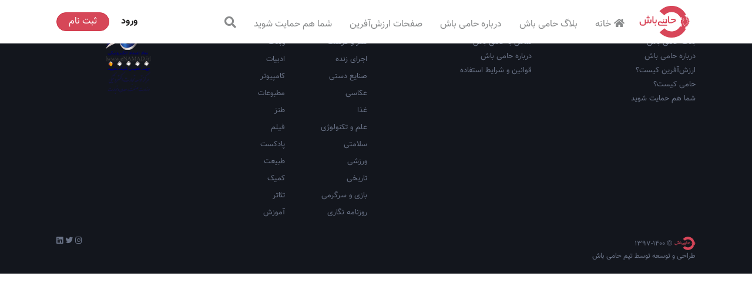

--- FILE ---
content_type: text/html; charset=utf-8
request_url: https://hamibash.com/history/payment-history
body_size: 28929
content:
<!DOCTYPE html><html lang="fa-IR"><head>
    <meta charset="utf-8">
    <!-- needs to be right at the top to prevent Chrome from reloading favicon on every route change -->
    <link rel="icon" type="image/x-icon" href="favicon.ico">
    <title>حامی باش | درگاه جذب حمایت مالی</title>
    <base href="/">
    <meta name="viewport" content="width=device-width, initial-scale=1">
    <meta name="theme-color" content="#4e8ef7">
    <link rel="manifest" href="manifest.webmanifest">

    <!-- add to homescreen for ios -->
    <meta name="apple-mobile-web-app-capable" content="yes">
    <meta name="apple-mobile-web-app-status-bar-style" content="default">
    <link rel="apple-touch-icon" sizes="180x180" href="apple-touch-icon.png">
  <style>:root{--surface-a:#ffffff;--surface-b:#f8f9fa;--surface-c:#e9ecef;--surface-d:#dee2e6;--surface-e:#ffffff;--surface-f:#ffffff;--text-color:#495057;--text-color-secondary:#6c757d;--primary-color:#2196F3;--primary-color-text:#ffffff;--font-family:-apple-system, BlinkMacSystemFont, Segoe UI, Roboto, Helvetica, Arial, sans-serif, Apple Color Emoji, Segoe UI Emoji, Segoe UI Symbol;--surface-0:#ffffff;--surface-50:#FAFAFA;--surface-100:#F5F5F5;--surface-200:#EEEEEE;--surface-300:#E0E0E0;--surface-400:#BDBDBD;--surface-500:#9E9E9E;--surface-600:#757575;--surface-700:#616161;--surface-800:#424242;--surface-900:#212121;--gray-50:#FAFAFA;--gray-100:#F5F5F5;--gray-200:#EEEEEE;--gray-300:#E0E0E0;--gray-400:#BDBDBD;--gray-500:#9E9E9E;--gray-600:#757575;--gray-700:#616161;--gray-800:#424242;--gray-900:#212121;--content-padding:1rem;--inline-spacing:.5rem;--border-radius:3px;--surface-ground:#f8f9fa;--surface-section:#ffffff;--surface-card:#ffffff;--surface-overlay:#ffffff;--surface-border:#dee2e6;--surface-hover:#e9ecef;--maskbg:rgba(0, 0, 0, .4);--focus-ring:0 0 0 .2rem #a6d5fa}:root{--blue-50:#f4fafe;--blue-100:#cae6fc;--blue-200:#a0d2fa;--blue-300:#75bef8;--blue-400:#4baaf5;--blue-500:#2196f3;--blue-600:#1c80cf;--blue-700:#1769aa;--blue-800:#125386;--blue-900:#0d3c61;--green-50:#f6fbf6;--green-100:#d4ecd5;--green-200:#b2ddb4;--green-300:#90cd93;--green-400:#6ebe71;--green-500:#4caf50;--green-600:#419544;--green-700:#357b38;--green-800:#2a602c;--green-900:#1e4620;--yellow-50:#fffcf5;--yellow-100:#fef0cd;--yellow-200:#fde4a5;--yellow-300:#fdd87d;--yellow-400:#fccc55;--yellow-500:#fbc02d;--yellow-600:#d5a326;--yellow-700:#b08620;--yellow-800:#8a6a19;--yellow-900:#644d12;--cyan-50:#f2fcfd;--cyan-100:#c2eff5;--cyan-200:#91e2ed;--cyan-300:#61d5e4;--cyan-400:#30c9dc;--cyan-500:#00bcd4;--cyan-600:#00a0b4;--cyan-700:#008494;--cyan-800:#006775;--cyan-900:#004b55;--pink-50:#fef4f7;--pink-100:#fac9da;--pink-200:#f69ebc;--pink-300:#f1749e;--pink-400:#ed4981;--pink-500:#e91e63;--pink-600:#c61a54;--pink-700:#a31545;--pink-800:#801136;--pink-900:#5d0c28;--indigo-50:#f5f6fb;--indigo-100:#d1d5ed;--indigo-200:#acb4df;--indigo-300:#8893d1;--indigo-400:#6372c3;--indigo-500:#3f51b5;--indigo-600:#36459a;--indigo-700:#2c397f;--indigo-800:#232d64;--indigo-900:#192048;--teal-50:#f2faf9;--teal-100:#c2e6e2;--teal-200:#91d2cc;--teal-300:#61beb5;--teal-400:#30aa9f;--teal-500:#009688;--teal-600:#008074;--teal-700:#00695f;--teal-800:#00534b;--teal-900:#003c36;--orange-50:#fff8f2;--orange-100:#fde0c2;--orange-200:#fbc791;--orange-300:#f9ae61;--orange-400:#f79530;--orange-500:#f57c00;--orange-600:#d06900;--orange-700:#ac5700;--orange-800:#874400;--orange-900:#623200;--bluegray-50:#f7f9f9;--bluegray-100:#d9e0e3;--bluegray-200:#bbc7cd;--bluegray-300:#9caeb7;--bluegray-400:#7e96a1;--bluegray-500:#607d8b;--bluegray-600:#526a76;--bluegray-700:#435861;--bluegray-800:#35454c;--bluegray-900:#263238;--purple-50:#faf4fb;--purple-100:#e7cbec;--purple-200:#d4a2dd;--purple-300:#c279ce;--purple-400:#af50bf;--purple-500:#9c27b0;--purple-600:#852196;--purple-700:#6d1b7b;--purple-800:#561561;--purple-900:#3e1046}:root{--blue:#007bff;--indigo:#6610f2;--purple:#6f42c1;--pink:#e83e8c;--red:#dc3545;--orange:#fd7e14;--yellow:#ffc107;--green:#28a745;--teal:#20c997;--cyan:#17a2b8;--white:#fff;--gray:#6c757d;--gray-dark:#343a40;--primary:#007bff;--secondary:#6c757d;--success:#28a745;--info:#17a2b8;--warning:#ffc107;--danger:#dc3545;--light:#f8f9fa;--dark:#343a40;--breakpoint-xs:0;--breakpoint-sm:576px;--breakpoint-md:768px;--breakpoint-lg:992px;--breakpoint-xl:1200px;--font-family-sans-serif:-apple-system,BlinkMacSystemFont,"Segoe UI",Roboto,"Helvetica Neue",Arial,"Noto Sans","Liberation Sans",sans-serif,"Apple Color Emoji","Segoe UI Emoji","Segoe UI Symbol","Noto Color Emoji";--font-family-monospace:SFMono-Regular,Menlo,Monaco,Consolas,"Liberation Mono","Courier New",monospace}*,:after,:before{box-sizing:border-box}html{font-family:sans-serif;line-height:1.15;-webkit-text-size-adjust:100%;-webkit-tap-highlight-color:transparent}body{margin:0;font-family:-apple-system,BlinkMacSystemFont,Segoe UI,Roboto,Helvetica Neue,Arial,Noto Sans,Liberation Sans,sans-serif,"Apple Color Emoji","Segoe UI Emoji",Segoe UI Symbol,"Noto Color Emoji";font-size:1rem;font-weight:400;line-height:1.5;color:#212529;text-align:left;background-color:#fff}@media print{*,:after,:before{text-shadow:none!important;box-shadow:none!important}@page{size:a3}body{min-width:992px!important}}:root{--blue:#007bff;--indigo:#6610f2;--purple:#6f42c1;--pink:#e83e8c;--red:#dc3545;--orange:#fd7e14;--yellow:#ffc107;--green:#28a745;--teal:#20c997;--cyan:#17a2b8;--white:#fff;--gray:#6c757d;--gray-dark:#343a40;--primary:#007bff;--secondary:#6c757d;--success:#28a745;--info:#17a2b8;--warning:#ffc107;--danger:#dc3545;--light:#f8f9fa;--dark:#343a40;--breakpoint-xs:0;--breakpoint-sm:576px;--breakpoint-md:768px;--breakpoint-lg:992px;--breakpoint-xl:1200px;--font-family-sans-serif:-apple-system, BlinkMacSystemFont, "Segoe UI", Roboto, "Helvetica Neue", Arial, "Noto Sans", sans-serif, "Apple Color Emoji", "Segoe UI Emoji", "Segoe UI Symbol", "Noto Color Emoji";--font-family-monospace:SFMono-Regular, Menlo, Monaco, Consolas, "Liberation Mono", "Courier New", monospace}*,*:before,*:after{box-sizing:border-box}html{font-family:sans-serif;line-height:1.15;-webkit-text-size-adjust:100%;-webkit-tap-highlight-color:rgba(0,0,0,0)}body{margin:0;font-family:-apple-system,BlinkMacSystemFont,Segoe UI,Roboto,Helvetica Neue,Arial,Noto Sans,sans-serif,"Apple Color Emoji","Segoe UI Emoji",Segoe UI Symbol,"Noto Color Emoji";font-size:1rem;font-weight:400;line-height:1.5;color:#212529;text-align:left;background-color:#fff}@media print{*,*:before,*:after{text-shadow:none!important;box-shadow:none!important}@page{size:a3}body{min-width:992px!important}}@media print{*,*:before,*:after{background:transparent!important;color:#000!important;box-shadow:none!important;text-shadow:none!important}}@media print{*,*:before,*:after{background:transparent!important;color:#000!important;box-shadow:none!important;text-shadow:none!important}}*:before,*:after{box-sizing:border-box}@charset "UTF-8";@font-face{font-family:Sahel;src:url(Sahel.da37de14b30e852a.woff);font-style:normal}html{scroll-behavior:smooth;font-family:Sahel;-webkit-text-size-adjust:100%;font-size:10px}body{text-align:right;font-family:Sahel,Arial,sans-serif;font-size:13px;color:#555556;-webkit-backface-visibility:hidden}@media print{*,:after,:before{color:#000!important;text-shadow:none!important;background:0 0!important;box-shadow:none!important}}*{box-sizing:border-box}:after,:before{box-sizing:border-box}*{direction:rtl}</style><style>:root{--surface-a:#ffffff;--surface-b:#f8f9fa;--surface-c:#e9ecef;--surface-d:#dee2e6;--surface-e:#ffffff;--surface-f:#ffffff;--text-color:#495057;--text-color-secondary:#6c757d;--primary-color:#2196F3;--primary-color-text:#ffffff;--font-family:-apple-system, BlinkMacSystemFont, Segoe UI, Roboto, Helvetica, Arial, sans-serif, Apple Color Emoji, Segoe UI Emoji, Segoe UI Symbol;--surface-0:#ffffff;--surface-50:#FAFAFA;--surface-100:#F5F5F5;--surface-200:#EEEEEE;--surface-300:#E0E0E0;--surface-400:#BDBDBD;--surface-500:#9E9E9E;--surface-600:#757575;--surface-700:#616161;--surface-800:#424242;--surface-900:#212121;--gray-50:#FAFAFA;--gray-100:#F5F5F5;--gray-200:#EEEEEE;--gray-300:#E0E0E0;--gray-400:#BDBDBD;--gray-500:#9E9E9E;--gray-600:#757575;--gray-700:#616161;--gray-800:#424242;--gray-900:#212121;--content-padding:1rem;--inline-spacing:.5rem;--border-radius:3px;--surface-ground:#f8f9fa;--surface-section:#ffffff;--surface-card:#ffffff;--surface-overlay:#ffffff;--surface-border:#dee2e6;--surface-hover:#e9ecef;--maskbg:rgba(0, 0, 0, .4);--focus-ring:0 0 0 .2rem #a6d5fa;}:root{--blue-50:#f4fafe;--blue-100:#cae6fc;--blue-200:#a0d2fa;--blue-300:#75bef8;--blue-400:#4baaf5;--blue-500:#2196f3;--blue-600:#1c80cf;--blue-700:#1769aa;--blue-800:#125386;--blue-900:#0d3c61;--green-50:#f6fbf6;--green-100:#d4ecd5;--green-200:#b2ddb4;--green-300:#90cd93;--green-400:#6ebe71;--green-500:#4caf50;--green-600:#419544;--green-700:#357b38;--green-800:#2a602c;--green-900:#1e4620;--yellow-50:#fffcf5;--yellow-100:#fef0cd;--yellow-200:#fde4a5;--yellow-300:#fdd87d;--yellow-400:#fccc55;--yellow-500:#fbc02d;--yellow-600:#d5a326;--yellow-700:#b08620;--yellow-800:#8a6a19;--yellow-900:#644d12;--cyan-50:#f2fcfd;--cyan-100:#c2eff5;--cyan-200:#91e2ed;--cyan-300:#61d5e4;--cyan-400:#30c9dc;--cyan-500:#00bcd4;--cyan-600:#00a0b4;--cyan-700:#008494;--cyan-800:#006775;--cyan-900:#004b55;--pink-50:#fef4f7;--pink-100:#fac9da;--pink-200:#f69ebc;--pink-300:#f1749e;--pink-400:#ed4981;--pink-500:#e91e63;--pink-600:#c61a54;--pink-700:#a31545;--pink-800:#801136;--pink-900:#5d0c28;--indigo-50:#f5f6fb;--indigo-100:#d1d5ed;--indigo-200:#acb4df;--indigo-300:#8893d1;--indigo-400:#6372c3;--indigo-500:#3f51b5;--indigo-600:#36459a;--indigo-700:#2c397f;--indigo-800:#232d64;--indigo-900:#192048;--teal-50:#f2faf9;--teal-100:#c2e6e2;--teal-200:#91d2cc;--teal-300:#61beb5;--teal-400:#30aa9f;--teal-500:#009688;--teal-600:#008074;--teal-700:#00695f;--teal-800:#00534b;--teal-900:#003c36;--orange-50:#fff8f2;--orange-100:#fde0c2;--orange-200:#fbc791;--orange-300:#f9ae61;--orange-400:#f79530;--orange-500:#f57c00;--orange-600:#d06900;--orange-700:#ac5700;--orange-800:#874400;--orange-900:#623200;--bluegray-50:#f7f9f9;--bluegray-100:#d9e0e3;--bluegray-200:#bbc7cd;--bluegray-300:#9caeb7;--bluegray-400:#7e96a1;--bluegray-500:#607d8b;--bluegray-600:#526a76;--bluegray-700:#435861;--bluegray-800:#35454c;--bluegray-900:#263238;--purple-50:#faf4fb;--purple-100:#e7cbec;--purple-200:#d4a2dd;--purple-300:#c279ce;--purple-400:#af50bf;--purple-500:#9c27b0;--purple-600:#852196;--purple-700:#6d1b7b;--purple-800:#561561;--purple-900:#3e1046;}button{border-radius:0;}:root{--blue:#007bff;--indigo:#6610f2;--purple:#6f42c1;--pink:#e83e8c;--red:#dc3545;--orange:#fd7e14;--yellow:#ffc107;--green:#28a745;--teal:#20c997;--cyan:#17a2b8;--white:#fff;--gray:#6c757d;--gray-dark:#343a40;--primary:#007bff;--secondary:#6c757d;--success:#28a745;--info:#17a2b8;--warning:#ffc107;--danger:#dc3545;--light:#f8f9fa;--dark:#343a40;--breakpoint-xs:0;--breakpoint-sm:576px;--breakpoint-md:768px;--breakpoint-lg:992px;--breakpoint-xl:1200px;--font-family-sans-serif:-apple-system,BlinkMacSystemFont,"Segoe UI",Roboto,"Helvetica Neue",Arial,"Noto Sans","Liberation Sans",sans-serif,"Apple Color Emoji","Segoe UI Emoji","Segoe UI Symbol","Noto Color Emoji";--font-family-monospace:SFMono-Regular,Menlo,Monaco,Consolas,"Liberation Mono","Courier New",monospace;}*{box-sizing:border-box;}html{font-family:sans-serif;line-height:1.15;-webkit-text-size-adjust:100%;-webkit-tap-highlight-color:transparent;}body{margin:0;font-family:-apple-system,BlinkMacSystemFont,Segoe UI,Roboto,Helvetica Neue,Arial,Noto Sans,Liberation Sans,sans-serif,"Apple Color Emoji","Segoe UI Emoji",Segoe UI Symbol,"Noto Color Emoji";font-size:1rem;font-weight:400;line-height:1.5;color:#212529;text-align:left;background-color:#fff;}ul{margin-top:0;margin-bottom:1rem;}button:focus:not(:focus-visible){outline:0;}button{margin:0;font-family:inherit;font-size:inherit;line-height:inherit;}[type=button],button{-webkit-appearance:button;}[type=button]:not(:disabled),button:not(:disabled){cursor:pointer;}[type=button]::-moz-focus-inner,button::-moz-focus-inner{padding:0;border-style:none;}h4{margin-bottom:.5rem;font-weight:500;line-height:1.2;}h4{font-size:1.5rem;}.col,.col-12,.col-3,.col-6,.col-9,.col-lg-3,.col-lg-6,.col-md-3,.col-md-6,.col-sm-12,.col-sm-4,.col-sm-6,.col-sm-8{position:relative;width:100%;padding-right:15px;padding-left:15px;}@media (min-width:576px){.col-sm-4{flex:0 0 33.333333%;max-width:33.333333%;}.col-sm-6{flex:0 0 50%;max-width:50%;}.col-sm-8{flex:0 0 66.666667%;max-width:66.666667%;}.col-sm-12{flex:0 0 100%;max-width:100%;}}@media (min-width:768px){.col-md-3{flex:0 0 25%;max-width:25%;}.col-md-6{flex:0 0 50%;max-width:50%;}}@media (min-width:992px){.col-lg-3{flex:0 0 25%;max-width:25%;}.col-lg-6{flex:0 0 50%;max-width:50%;}}@media (prefers-reduced-motion:reduce){.btn{transition:none;}}.btn:focus{outline:0;box-shadow:0 0 0 .2rem #007bff40;}.btn-primary:focus{color:#fff;background-color:#0069d9;border-color:#0062cc;box-shadow:0 0 0 .2rem #268fff80;}.btn-primary:not(:disabled):not(.disabled):active{color:#fff;background-color:#0062cc;border-color:#005cbf;}.btn-primary:not(:disabled):not(.disabled):active:focus{box-shadow:0 0 0 .2rem #268fff80;}.nav-link:focus,.nav-link:hover{text-decoration:none;}.navbar-toggler:focus,.navbar-toggler:hover{text-decoration:none;}.navbar-toggler-icon{display:inline-block;width:1.5em;height:1.5em;vertical-align:middle;content:"";background:50%/100% 100% no-repeat;}@media (min-width:768px){.navbar-expand-md{flex-flow:row nowrap;justify-content:flex-start;}.navbar-expand-md .navbar-nav{flex-direction:row;}.navbar-expand-md .navbar-nav .nav-link{padding-right:.5rem;padding-left:.5rem;}.navbar-expand-md .navbar-collapse{display:flex!important;flex-basis:auto;}.navbar-expand-md .navbar-toggler{display:none;}}.navbar-light .navbar-nav .nav-link:focus,.navbar-light .navbar-nav .nav-link:hover{color:#000000b3;}.navbar-light .navbar-toggler-icon{background-image:url("data:image/svg+xml,%3csvg xmlns='http://www.w3.org/2000/svg' width='30' height='30' viewBox='0 0 30 30'%3e%3cpath stroke='rgba%280, 0, 0, 0.5%29' stroke-linecap='round' stroke-miterlimit='10' stroke-width='2' d='M4 7h22M4 15h22M4 23h22'/%3e%3c/svg%3e");}@media print{*{text-shadow:none!important;box-shadow:none!important;}a:not(.btn){text-decoration:underline;}img{page-break-inside:avoid;}@page {size:a3;}body{min-width:992px!important;}.navbar{display:none;}}:root{--blue:#007bff;--indigo:#6610f2;--purple:#6f42c1;--pink:#e83e8c;--red:#dc3545;--orange:#fd7e14;--yellow:#ffc107;--green:#28a745;--teal:#20c997;--cyan:#17a2b8;--white:#fff;--gray:#6c757d;--gray-dark:#343a40;--primary:#007bff;--secondary:#6c757d;--success:#28a745;--info:#17a2b8;--warning:#ffc107;--danger:#dc3545;--light:#f8f9fa;--dark:#343a40;--breakpoint-xs:0;--breakpoint-sm:576px;--breakpoint-md:768px;--breakpoint-lg:992px;--breakpoint-xl:1200px;--font-family-sans-serif:-apple-system, BlinkMacSystemFont, "Segoe UI", Roboto, "Helvetica Neue", Arial, "Noto Sans", sans-serif, "Apple Color Emoji", "Segoe UI Emoji", "Segoe UI Symbol", "Noto Color Emoji";--font-family-monospace:SFMono-Regular, Menlo, Monaco, Consolas, "Liberation Mono", "Courier New", monospace;}*,*:before,*:after{box-sizing:border-box;}html{font-family:sans-serif;line-height:1.15;-webkit-text-size-adjust:100%;-webkit-tap-highlight-color:rgba(0,0,0,0);}footer,nav{display:block;}body{margin:0;font-family:-apple-system,BlinkMacSystemFont,Segoe UI,Roboto,Helvetica Neue,Arial,Noto Sans,sans-serif,"Apple Color Emoji","Segoe UI Emoji",Segoe UI Symbol,"Noto Color Emoji";font-size:1rem;font-weight:400;line-height:1.5;color:#212529;text-align:left;background-color:#fff;}h4{margin-top:0;margin-bottom:.5rem;}ul{margin-top:0;margin-bottom:1rem;}a{color:#007bff;text-decoration:none;background-color:transparent;}a:hover{color:#0056b3;text-decoration:underline;}img{vertical-align:middle;border-style:none;}button{border-radius:0;}button:focus{outline:1px dotted;outline:5px auto -webkit-focus-ring-color;}button{margin:0;font-family:inherit;font-size:inherit;line-height:inherit;}button{overflow:visible;}button{text-transform:none;}button,[type=button]{-webkit-appearance:button;}button:not(:disabled),[type=button]:not(:disabled){cursor:pointer;}button::-moz-focus-inner,[type=button]::-moz-focus-inner{padding:0;border-style:none;}h4{margin-bottom:.5rem;font-weight:500;line-height:1.2;}h4{font-size:1.5rem;}.row{display:flex;flex-wrap:wrap;margin-right:-15px;margin-left:-15px;}.col-3,.col-6,.col-9,.col-12,.col,.col-sm-4,.col-sm-6,.col-sm-8,.col-sm-12,.col-md-3,.col-md-6,.col-lg-3,.col-lg-6{position:relative;width:100%;padding-right:15px;padding-left:15px;}.col{flex-basis:0;flex-grow:1;max-width:100%;}.col-3{flex:0 0 25%;max-width:25%;}.col-6{flex:0 0 50%;max-width:50%;}.col-9{flex:0 0 75%;max-width:75%;}.col-12{flex:0 0 100%;max-width:100%;}@media (min-width: 576px){.col-sm-4{flex:0 0 33.333333%;max-width:33.333333%;}.col-sm-6{flex:0 0 50%;max-width:50%;}.col-sm-8{flex:0 0 66.666667%;max-width:66.666667%;}.col-sm-12{flex:0 0 100%;max-width:100%;}}@media (min-width: 768px){.col-md-3{flex:0 0 25%;max-width:25%;}.col-md-6{flex:0 0 50%;max-width:50%;}}@media (min-width: 992px){.col-lg-3{flex:0 0 25%;max-width:25%;}.col-lg-6{flex:0 0 50%;max-width:50%;}}.btn{display:inline-block;font-weight:400;color:#212529;text-align:center;vertical-align:middle;-webkit-user-select:none;user-select:none;background-color:transparent;border:1px solid transparent;padding:.375rem .75rem;font-size:1rem;line-height:1.5;border-radius:.25rem;transition:color .15s ease-in-out,background-color .15s ease-in-out,border-color .15s ease-in-out,box-shadow .15s ease-in-out;}@media (prefers-reduced-motion: reduce){.btn{transition:none;}}.btn:hover{color:#212529;text-decoration:none;}.btn:focus{outline:0;box-shadow:0 0 0 .2rem #007bff40;}.btn:disabled{opacity:.65;}.btn:not(:disabled):not(.disabled){cursor:pointer;}.btn-primary{color:#fff;background-color:#007bff;border-color:#007bff;}.btn-primary:hover{color:#fff;background-color:#0069d9;border-color:#0062cc;}.btn-primary:focus{color:#fff;background-color:#0069d9;border-color:#0062cc;box-shadow:0 0 0 .2rem #268fff80;}.btn-primary:disabled{color:#fff;background-color:#007bff;border-color:#007bff;}.btn-primary:not(:disabled):not(.disabled):active{color:#fff;background-color:#0062cc;border-color:#005cbf;}.btn-primary:not(:disabled):not(.disabled):active:focus{box-shadow:0 0 0 .2rem #268fff80;}.collapse:not(.show){display:none;}.nav-link{display:block;padding:.5rem 1rem;}.nav-link:hover,.nav-link:focus{text-decoration:none;}.navbar{position:relative;display:flex;flex-wrap:wrap;align-items:center;justify-content:space-between;padding:.5rem 1rem;}.navbar-nav{display:flex;flex-direction:column;padding-left:0;margin-bottom:0;list-style:none;}.navbar-nav .nav-link{padding-right:0;padding-left:0;}.navbar-collapse{flex-basis:100%;flex-grow:1;align-items:center;}.navbar-toggler{padding:.25rem .75rem;font-size:1.25rem;line-height:1;background-color:transparent;border:1px solid transparent;border-radius:.25rem;}.navbar-toggler:hover,.navbar-toggler:focus{text-decoration:none;}.navbar-toggler-icon{display:inline-block;width:1.5em;height:1.5em;vertical-align:middle;content:"";background:no-repeat center center;background-size:100% 100%;}@media (min-width: 768px){.navbar-expand-md{flex-flow:row nowrap;justify-content:flex-start;}.navbar-expand-md .navbar-nav{flex-direction:row;}.navbar-expand-md .navbar-nav .nav-link{padding-right:.5rem;padding-left:.5rem;}.navbar-expand-md .navbar-collapse{display:flex!important;flex-basis:auto;}.navbar-expand-md .navbar-toggler{display:none;}}.navbar-light .navbar-nav .nav-link{color:#00000080;}.navbar-light .navbar-nav .nav-link:hover,.navbar-light .navbar-nav .nav-link:focus{color:#000000b3;}.navbar-light .navbar-toggler{color:#00000080;border-color:#0000001a;}.navbar-light .navbar-toggler-icon{background-image:url("data:image/svg+xml,%3csvg xmlns='http://www.w3.org/2000/svg' width='30' height='30' viewBox='0 0 30 30'%3e%3cpath stroke='rgba%280, 0, 0, 0.5%29' stroke-linecap='round' stroke-miterlimit='10' stroke-width='2' d='M4 7h22M4 15h22M4 23h22'/%3e%3c/svg%3e");}.bg-light{background-color:#f8f9fa!important;}.d-flex{display:flex!important;}.text-left{text-align:left!important;}.text-center{text-align:center!important;}@media print{*,*:before,*:after{text-shadow:none!important;box-shadow:none!important;}a:not(.btn){text-decoration:underline;}img{page-break-inside:avoid;}@page {size:a3;}body{min-width:992px!important;}.navbar{display:none;}}.fab{-moz-osx-font-smoothing:grayscale;-webkit-font-smoothing:antialiased;display:inline-block;font-style:normal;font-variant:normal;text-rendering:auto;line-height:1;}button{color:inherit;font:inherit;margin:0;}button{overflow:visible;}button{text-transform:none;}button{-webkit-appearance:button;cursor:pointer;}button::-moz-focus-inner{border:0;padding:0;}@media print{*,*:before,*:after{background:transparent!important;color:#000!important;box-shadow:none!important;text-shadow:none!important;}a,a:visited{text-decoration:underline;}a[href]:after{content:" (" attr(href) ")";}img{page-break-inside:avoid;}img{max-width:100%!important;}}button{font-size:inherit;line-height:inherit;}.text-center{text-align:center;}.fab{-moz-osx-font-smoothing:grayscale;-webkit-font-smoothing:antialiased;display:inline-block;font-style:normal;font-feature-settings:normal;font-variant:normal;text-rendering:auto;line-height:1;}.fab{font-weight:400;}a{background-color:transparent;}a:active,a:hover{outline:0;}img{border:0;}@media print{*,*:before,*:after{background:transparent!important;color:#000!important;box-shadow:none!important;text-shadow:none!important;}a,a:visited{text-decoration:underline;}a[href]:after{content:" (" attr(href) ")";}img{page-break-inside:avoid;}img{max-width:100%!important;}}*:before,*:after{box-sizing:border-box;}a{color:#d64758;text-decoration:none;}a:hover,a:focus{color:#ab2636;text-decoration:underline;}a:focus{outline:thin dotted;outline:5px auto -webkit-focus-ring-color;outline-offset:-2px;}img{vertical-align:middle;}a{cursor:pointer;}@charset "UTF-8";@font-face{font-family:Sahel;src:url(Sahel.da37de14b30e852a.woff);font-style:normal;}html{scroll-behavior:smooth;font-family:Sahel;-webkit-text-size-adjust:100%;font-size:10px;}body{text-align:right;font-family:Sahel,Arial,sans-serif;font-size:13px;color:#555556;-webkit-backface-visibility:hidden;}a{cursor:pointer;color:#d84759;}a:active,a:hover{outline:0;cursor:pointer;}a:not([href]):not([tabindex]){cursor:pointer;}a:not([href]):not([tabindex]):hover{color:#d84759;}a:not([href]):not([tabindex]):active{color:#dc3545;}.rtl{direction:rtl;text-align:right;}.btn-primary{background-color:#d64758;border-color:#d13245;color:#fff!important;}.btn-primary:hover,.btn-primary:active{background-color:#bf2b3c;border-color:#a22433;}.btn-primary:disabled{color:#fff;background-color:#bf2b3c;border-color:#a22433;}.btn-primary:not(:disabled):not(.disabled):active{color:#fff;background-color:#bf2b3c;border-color:#a22433;}@media print{*{color:#000!important;text-shadow:none!important;background:0 0!important;box-shadow:none!important;}}*{box-sizing:border-box;}@media (max-width: 768px){.headerLoginBtn{top:25%;}}.icon_padding{padding-left:5px;padding-right:5px;}.btn{font-size:15px;}@media screen and (max-width: 768px){.navbar-icon{position:absolute;right:40px;top:5px;}}@media (width: 768px){#loginMenu{position:absolute;left:10px;top:0;}#collapsibleNavbar{padding-right:110px!important;}}.nav-item{height:60px;}.nav-item a{height:60px;padding-top:22px;}@media screen and (max-width: 500px){.nav-item{height:40px;}.nav-item a{height:30px;padding:5px;}}.navbar-toggler{padding:1.1rem .7rem;font-size:1.5rem;border:0!important;}a:hover{text-decoration:none;}li,ul{margin:0;padding:0;}.header{background-color:#fff!important;}.navbar-light .navbar-nav .nav-link{color:#898b8c;border:none;padding:15px;line-height:30px;text-decoration:none;font-size:16px;cursor:pointer;}@media (max-width: 600px){.navbar-light .navbar-nav .nav-link{color:#898b8c;border:none;padding:5px 15px;line-height:10px;text-decoration:none;font-size:16px;cursor:pointer;}}.navbar-light .navbar-nav .nav-link:hover{color:#d84759;border-bottom:2px solid #d84759!important;}.menu_icon_search{font-size:20px;}.btn_loginRegister{border-radius:250px;padding:3px 10px!important;}.btn_login{padding:0;}@media (min-width: 768px){.btn_loginRegister,.btn_login{margin-top:10px;}}.btn_login a{font-size:16px;font-weight:700;color:#232222;padding:0 15px;}.btn_login a:hover{color:#d84659;}.btn_register{font-size:16px;color:#fff;padding:3px 10px;}.menu_top_navbar{width:100%;position:absolute;top:0;z-index:100;text-align:-webkit-center;text-align:-moz-center;background-color:#fff;}.top_menu{width:85%;}.headerLoginBtn{position:absolute;left:0;top:15%;}@media screen and (max-width: 768px){.menu_top_navbar img{height:50px;width:50px;}.top_menu{width:100%;min-height:50px;}.headerLoginBtn{position:unset;}}@media screen and (max-width: 1200px) and (min-width: 768px){.navbar-light .navbar-nav .nav-link{font-size:12px;}}#site-footer{color:#fff;background:#13161d;position:relative;}#site-footer a{color:#697286;text-decoration:none;cursor:pointer;}#site-footer .logo{height:25px;width:36px;vertical-align:middle;}#site-footer .copyright{color:#697286;padding-left:10px;font-size:1.2rem;vertical-align:middle;display:inline-block;}#site-footer ul,li{padding-top:5px;}ul{list-style:none;}.img-responsive{display:block;max-width:100%;height:auto;}.grid-xlarge{width:90%;margin-left:auto;margin-right:auto;padding-top:20px;padding-bottom:20px;}@media screen and (max-width: 768px){.grid-xlarge{min-width:90%;width:90%;}}.fa-instagram:hover{color:#d84759;}@media screen and (max-width: 1550px) and (min-width: 1200px){.grid-xlarge{width:85%;}}@media screen and (max-width: 768px){.grid-xlarge{min-width:90%;width:90%;}}.btn-primary:not(:disabled):not(.disabled):active{color:#fff;background-color:#bf2b3c!important;border-color:#a22433!important;}.row:before,.row:after{display:none!important;}.btn-primary:focus{color:#fff;background-color:#d64758;border-color:#d13245;box-shadow:0 0 0 .2rem #268fff80;}.fa,.fab{-moz-osx-font-smoothing:grayscale;-webkit-font-smoothing:antialiased;display:inline-block;font-style:normal;font-variant:normal;text-rendering:auto;line-height:1;}.fa-home:before{content:"\f015";}.fa-instagram:before{content:"\f16d";}.fa-linkedin:before{content:"\f08c";}.fa-search:before{content:"\f002";}.fa-twitter:before{content:"\f099";}@font-face{font-family:"Font Awesome 5 Brands";font-style:normal;font-weight:400;font-display:block;src:url(fa-brands-400.b2970adce8797051.eot);src:url(fa-brands-400.b2970adce8797051.eot?#iefix) format("embedded-opentype"),url(fa-brands-400.7edea186e9687169.woff2) format("woff2"),url(fa-brands-400.0e53fe4feaaacc48.woff) format("woff"),url(fa-brands-400.9c02eaf6eede2776.ttf) format("truetype"),url(fa-brands-400.a76d53bf993d73a2.svg#fontawesome) format("svg");}.fab{font-family:"Font Awesome 5 Brands";font-weight:400;}@font-face{font-family:"Font Awesome 5 Free";font-style:normal;font-weight:400;font-display:block;src:url(fa-regular-400.a0140e7cea6c13f1.eot);src:url(fa-regular-400.a0140e7cea6c13f1.eot?#iefix) format("embedded-opentype"),url(fa-regular-400.e2b3a9dcfb1fca6e.woff2) format("woff2"),url(fa-regular-400.04dd5282f2256565.woff) format("woff"),url(fa-regular-400.7346017cbe156280.ttf) format("truetype"),url(fa-regular-400.ee37fbccfd7cfca6.svg#fontawesome) format("svg");}@font-face{font-family:"Font Awesome 5 Free";font-style:normal;font-weight:900;font-display:block;src:url(fa-solid-900.974801a4444657f1.eot);src:url(fa-solid-900.974801a4444657f1.eot?#iefix) format("embedded-opentype"),url(fa-solid-900.620019ed9d1100b6.woff2) format("woff2"),url(fa-solid-900.e67670b0779338ff.woff) format("woff"),url(fa-solid-900.d5b0a3566b352ee9.ttf) format("truetype"),url(fa-solid-900.cd7322bf5a6e6fcf.svg#fontawesome) format("svg");}.fa{font-family:"Font Awesome 5 Free";font-weight:900;}*{direction:rtl;}.navbar{height:74px;}@media (max-width: 480px){.navbar{height:50px;}}</style><link rel="stylesheet" href="styles.3924ec07e8c49dc6.css" media="print" onload="this.media='all'"><noscript><link rel="stylesheet" href="styles.3924ec07e8c49dc6.css"></noscript><style ng-transition="serverApp">.loader[_ngcontent-sc26]{position:fixed;top:0;width:100vw;height:3px;background-color:#d64758;z-index:250;animation:_ngcontent-sc26_loader 2s infinite}@keyframes _ngcontent-sc26_loader{0%{background-color:#d64758}50%{background-color:#00f}to{background-color:#d64758}}</style><style ng-transition="serverApp">.search_inputBox[_ngcontent-sc24]{background-color:#d84759;border:1px solid #d84759;color:#fff;direction:rtl;height:42px;text-align:center}.search_inputBox[_ngcontent-sc24]::placeholder{color:#fff;text-align:center}.form-control-j[_ngcontent-sc24]{width:80%;margin:auto;font-size:15px}.fasj[_ngcontent-sc24]{display:inline-block;padding-left:9px}.white-text[_ngcontent-sc24]:hover, .white-text[_ngcontent-sc24]:active, .white-text[_ngcontent-sc24]:visited{color:#fff}.ver-center[_ngcontent-sc24]{vertical-align:super}.search-addon[_ngcontent-sc24]{font-size:22px;line-height:3;text-align:center;background-color:#eee;width:34px;height:42px;cursor:pointer;color:#fff!important;border:0;border-left:1px solid #fff;border-right:1px solid #fff;background-color:#d84659}.active-link[_ngcontent-sc24]{color:#d84759!important;border-bottom:2px solid #d84759!important}.navbar-nav[_ngcontent-sc24]{background-color:#fff;height:100%;padding:5px}@media (max-width: 480px){.navbar-icon[_ngcontent-sc24]{position:absolute;right:40px;top:0}}.main-logo[_ngcontent-sc24]{height:60px;margin:auto}.b-none[_ngcontent-sc24]{border:none}@media only screen and (max-width: 850px){.main-logo[_ngcontent-sc24]{height:50px;margin-top:0;margin-right:10px}}.black[_ngcontent-sc24]{background-color:#000}.language-btn[_ngcontent-sc24]{border:none}.language-btn[_ngcontent-sc24]:focus-visible{border:none}.language-holder[_ngcontent-sc24]{display:flex;align-items:stretch}</style><style ng-transition="serverApp">h1[_ngcontent-sc52], h2[_ngcontent-sc52]{text-transform:none}.subtle-txt[_ngcontent-sc52]{color:#898b8c}.t-static-container[_ngcontent-sc52]{max-width:1200px;margin-left:auto;margin-right:auto}.t-user-avatar[_ngcontent-sc52]{display:inline-block;width:100px;height:100px;border-radius:50%;background-size:100% 100%;background-repeat:no-repeat;border:0 solid #eee;transition:border-color .1s ease-in-out;background-color:#fff;position:relative}.t-avatar-pic[_ngcontent-sc52]{z-index:-1;inset:0}.p-avatar[_ngcontent-sc52]{width:18rem;height:18rem}.p-identity-avatar-container[_ngcontent-sc52]{position:relative}.t-page-full[_ngcontent-sc52]{margin:0;padding:0 0 3.5rem}.t-banner[_ngcontent-sc52]{text-align:center;padding:4.5rem 0;color:#1b1b1b}.t-banner-title[_ngcontent-sc52]{margin:0;text-transform:none;font-size:3.2rem;font-weight:800}@media (max-width: 768px){.t-banner[_ngcontent-sc52]{padding:3rem 1.5rem}}.t-page-section[_ngcontent-sc52]{padding:5rem 0;position:relative}@media (max-width: 768px){.t-page-section[_ngcontent-sc52]{padding:4rem 1.5rem}}.t-banner-dashboard-payment[_ngcontent-sc52]{padding-bottom:2.5rem}.t-dashboard-banner[_ngcontent-sc52]{text-align:left}.t-dashboard-project-info[_ngcontent-sc52]{display:flex;align-items:center;flex:1}.t-dashboard-project-info[_ngcontent-sc52]   .p-avatar[_ngcontent-sc52]{width:4rem;height:4rem;margin-right:1rem}.t-dashboard-payments.t-page-section[_ngcontent-sc52]{padding-top:0}.t-dashboard-payments-main-actions[_ngcontent-sc52]{display:flex;align-items:center;margin-bottom:.5rem}.t-dashboard-payments-main-actions[_ngcontent-sc52] + .t-dashboard-payments-table[_ngcontent-sc52]{margin-top:1.5rem}.t-dashboard-payments-table[_ngcontent-sc52]{width:100%;background-color:#fff;box-shadow:0 1px 3px #0000001f,0 1px 2px #0000003d;overflow:hidden;border-radius:1rem;border-collapse:collapse;border-spacing:unset}.t-dashboard-payments-table[_ngcontent-sc52]   thead[_ngcontent-sc52]{border-bottom:1px solid #e8e8e8;border-radius:1rem 1rem 0 0}.t-dashboard-payments-table[_ngcontent-sc52]   thead[_ngcontent-sc52]   th[_ngcontent-sc52]{padding:1.5rem;text-align:left;color:#898b8c}.t-dashboard-payments-table[_ngcontent-sc52]   tbody[_ngcontent-sc52]{background-color:#fff}.t-dashboard-payments-table[_ngcontent-sc52]   tbody[_ngcontent-sc52]   td[_ngcontent-sc52]{padding:1.6rem}.t-dashboard-payments-table[_ngcontent-sc52]   tbody[_ngcontent-sc52]   td[_ngcontent-sc52]:not(.t-dashboard-payments-action){line-height:1.5rem}.t-dashboard-payments-table[_ngcontent-sc52]   tbody[_ngcontent-sc52]   td[_ngcontent-sc52]:not(.t-dashboard-payments-total-amount):not(.t-dashboard-payments-period):not(.t-dashboard-payments-action):not(.t-dashboard-table-sub-line){padding:1rem}@media (max-width: 768px){.t-dashboard-payments-table[_ngcontent-sc52]{display:block}.t-dashboard-payments-table[_ngcontent-sc52]   thead[_ngcontent-sc52]{display:none}.t-dashboard-payments-table[_ngcontent-sc52]   tbody[_ngcontent-sc52]{display:block;width:100%}.t-dashboard-payments-table[_ngcontent-sc52]   tr[_ngcontent-sc52]{display:grid;grid-template-columns:repeat(2,1fr);align-items:center;padding:1rem;width:100%}.t-dashboard-payments-table[_ngcontent-sc52]   td[_ngcontent-sc52], .t-dashboard-payments-table[_ngcontent-sc52]   th[_ngcontent-sc52]{display:block;padding:1rem!important}}</style></head>

  <body>
    <!--[if lt IE 10]>
      <p>
        You are using an <strong>outdated</strong> browser. Please
        <a href="http://browsehappy.com/">upgrade your browser</a> to improve your experience.
      </p>
    <![endif]-->
    <noscript>
      <p>This page requires JavaScript to work properly. Please enable JavaScript in your browser.</p>
    </noscript>
    <app-root _nghost-sc26="" ng-version="15.2.9" ng-server-context="other"><!---->
<app-header _ngcontent-sc26="" _nghost-sc24=""><div _ngcontent-sc24="" class="menu_top_navbar">
  <nav _ngcontent-sc24="" class="navbar navbar-expand-md bg-light navbar-light header top_menu" style="text-align: center; margin-left: auto; margin-right: auto;">
    
    <button _ngcontent-sc24="" type="button" data-toggle="collapse" data-target="#collapsibleNavbar" aria-expanded="false" aria-label="Toggle navigation" aria-controls="collapsibleNavbar" class="navbar-toggler">
      <span _ngcontent-sc24="" class="navbar-toggler-icon"></span>
    </button>
    <div _ngcontent-sc24="" class="d-flex">
      <a _ngcontent-sc24="" title="حامی باش" routerlink="/" class="navbar-icon" href="/">
        <img _ngcontent-sc24="" src="../../../assets/img/logo.svg" alt="logo" class="main-logo img-responsive">
      </a>
    </div>
    
    <div _ngcontent-sc24="" id="loginMenu">
      <ul _ngcontent-sc24="" class="headerLoginBtn paddingzero">
        <li _ngcontent-sc24="" class="btn btn_login">
          <a _ngcontent-sc24="" routerlink="/auth/login" translate="" href="/auth/login">ورود</a>
        </li>
        <li _ngcontent-sc24="" class="btn btn-primary btn_loginRegister">
          <a _ngcontent-sc24="" routerlink="/auth/register" translate="" class="btn_register white-text" href="/auth/register">ثبت نام</a>
        </li>
      </ul>
    </div><!---->

    <div _ngcontent-sc24="" id="collapsibleNavbar" class="navbar-collapse rtl collapse">
      <ul _ngcontent-sc24="" class="navbar-nav">
        
        <li _ngcontent-sc24="" class="nav-item" style="vertical-align: middle;">
          <a _ngcontent-sc24="" routerlink="/" routerlinkactive="active-link" class="nav-link" href="/"><i _ngcontent-sc24="" class="icon_padding fa fa-home"></i>خانه</a>
        </li>
        <!---->
        
          <li _ngcontent-sc24="" class="nav-item">
            <a _ngcontent-sc24="" href="https://hamibash.com/blog/" target="_blank" translate="" class="nav-link">بلاگ حامی باش</a>
          </li>
          <li _ngcontent-sc24="" class="nav-item">
            <a _ngcontent-sc24="" id="howto" routerlink="/site/about" routerlinkactive="active-link" translate="" class="nav-link" href="/site/about">درباره حامی باش</a>
          </li>
          <li _ngcontent-sc24="" class="nav-item">
            <a _ngcontent-sc24="" routerlink="/creators/category" routerlinkactive="active-link" translate="" class="nav-link" href="/creators/category">صفحات ارزش‌آفرین</a>
          </li>
          <li _ngcontent-sc24="" class="nav-item">
            <a _ngcontent-sc24="" routerlink="/site/become-a-creator" routerlinkactive="active-link" translate="" class="nav-link" href="/site/become-a-creator">
              شما هم حمایت شوید</a>
          </li>
          <li _ngcontent-sc24="" class="nav-item">
            <a _ngcontent-sc24="" class="nav-link">
              <i _ngcontent-sc24="" class="fa fa-search menu_icon_search"></i>
            </a>
          </li>
        <!---->
      </ul>
    </div>

    <!---->
  </nav>
  <!---->
</div>
</app-header>
<router-outlet _ngcontent-sc26=""></router-outlet><!---->
<app-footer _ngcontent-sc26="" _nghost-sc25=""><footer _ngcontent-sc25="" id="site-footer">
  <div _ngcontent-sc25="" class="grid-xlarge">
    <div _ngcontent-sc25="" class="row">
      <div _ngcontent-sc25="" class="col-lg-3 col-md-3 col-sm-6 col-6" style="padding: 10px 15px 10px 15px;">
        <h4 _ngcontent-sc25="">درباره حامی باش </h4>
        <ul _ngcontent-sc25="">
          <li _ngcontent-sc25="">
            <a _ngcontent-sc25="" href="blog">بلاگ حامی باش</a>
          </li>
          <li _ngcontent-sc25="">
            <a _ngcontent-sc25="" routerlink="/site/about" href="/site/about">درباره حامی باش </a>
          </li>
          <li _ngcontent-sc25="">
            <a _ngcontent-sc25="" routerlink="/site/about/creator" href="/site/about/creator">ارزش‌آفرین کیست؟</a>
          </li>
          <li _ngcontent-sc25="">
            <a _ngcontent-sc25="" routerlink="/site/about/tipper" href="/site/about/tipper">حامی کیست؟</a>
          </li>
          <li _ngcontent-sc25="">
            <a _ngcontent-sc25="" routerlink="/site/become-a-creator" href="/site/become-a-creator">شما هم حمایت شوید</a>
          </li>
        </ul>
      </div>
      <div _ngcontent-sc25="" class="col-lg-3 col-md-3 col-sm-6 col-6" style="padding: 10px 15px 10px 15px;">
        <h4 _ngcontent-sc25="">راهنما</h4>
        <ul _ngcontent-sc25="">
          <li _ngcontent-sc25="">
            <a _ngcontent-sc25="" routerlink="/site/contact" href="/site/contact">تماس با حامی باش</a>
          </li>
          <li _ngcontent-sc25="">
            <a _ngcontent-sc25="" routerlink="/site/about" href="/site/about">درباره حامی باش </a>
          </li>
          <li _ngcontent-sc25="">
            <a _ngcontent-sc25="" routerlink="/site/laws" href="/site/laws">قوانین و شرایط استفاده</a>
          </li>
        </ul>
      </div>
      <div _ngcontent-sc25="" class="col-lg-3 col-md-3 col-sm-12 col-12" style="padding: 10px 15px 10px 15px;">
        <h4 _ngcontent-sc25="">دسته‌بندی</h4>
        <div _ngcontent-sc25="" class="row">
          <div _ngcontent-sc25="" class="col-6">
            <ul _ngcontent-sc25="">
              <li _ngcontent-sc25="">
                <a _ngcontent-sc25="" routerlink="/creators/category/هنر-فرهنگ" href="/creators/category/%D9%87%D9%86%D8%B1-%D9%81%D8%B1%D9%87%D9%86%DA%AF">هنر و فرهنگ</a>
              </li>
            </ul>

            <ul _ngcontent-sc25="">
              <li _ngcontent-sc25="">
                <a _ngcontent-sc25="" routerlink="/creators/category/اجرای-زنده" href="/creators/category/%D8%A7%D8%AC%D8%B1%D8%A7%DB%8C-%D8%B2%D9%86%D8%AF%D9%87">اجرای زنده</a>
              </li>
            </ul>

            <ul _ngcontent-sc25="">
              <li _ngcontent-sc25="">
                <a _ngcontent-sc25="" routerlink="/creators/category/صنایع-دستی" href="/creators/category/%D8%B5%D9%86%D8%A7%DB%8C%D8%B9-%D8%AF%D8%B3%D8%AA%DB%8C">صنایع دستی</a>
              </li>
            </ul>

            <ul _ngcontent-sc25="">
              <li _ngcontent-sc25="">
                <a _ngcontent-sc25="" routerlink="/creators/category/عکاسی" href="/creators/category/%D8%B9%DA%A9%D8%A7%D8%B3%DB%8C">عکاسی</a>
              </li>
            </ul>

            <ul _ngcontent-sc25="">
              <li _ngcontent-sc25="">
                <a _ngcontent-sc25="" routerlink="/creators/category/غذا" href="/creators/category/%D8%BA%D8%B0%D8%A7">غذا</a>
              </li>
            </ul>

            <ul _ngcontent-sc25="">
              <li _ngcontent-sc25="">
                <a _ngcontent-sc25="" routerlink="/creators/category/علم-تکنولوژی" href="/creators/category/%D8%B9%D9%84%D9%85-%D8%AA%DA%A9%D9%86%D9%88%D9%84%D9%88%DA%98%DB%8C">علم و تکنولوژی</a>
              </li>
            </ul>

            <ul _ngcontent-sc25="">
              <li _ngcontent-sc25="">
                <a _ngcontent-sc25="" routerlink="/creators/category/سلامتی" href="/creators/category/%D8%B3%D9%84%D8%A7%D9%85%D8%AA%DB%8C">سلامتی</a>
              </li>
            </ul>

            <ul _ngcontent-sc25="">
              <li _ngcontent-sc25="">
                <a _ngcontent-sc25="" routerlink="/creators/category/ورزشی" href="/creators/category/%D9%88%D8%B1%D8%B2%D8%B4%DB%8C">ورزشی</a>
              </li>
            </ul>

            <ul _ngcontent-sc25="">
              <li _ngcontent-sc25="">
                <a _ngcontent-sc25="" routerlink="/creators/category/تاریخی" href="/creators/category/%D8%AA%D8%A7%D8%B1%DB%8C%D8%AE%DB%8C">تاریخی</a>
              </li>
            </ul>

            <ul _ngcontent-sc25="">
              <li _ngcontent-sc25="">
                <a _ngcontent-sc25="" routerlink="/creators/category/بازی-سرگرمی" href="/creators/category/%D8%A8%D8%A7%D8%B2%DB%8C-%D8%B3%D8%B1%DA%AF%D8%B1%D9%85%DB%8C">بازی و سرگرمی</a>
              </li>
            </ul>

            <ul _ngcontent-sc25="">
              <li _ngcontent-sc25="">
                <a _ngcontent-sc25="" routerlink="/creators/category/روزنامه-نگاری" href="/creators/category/%D8%B1%D9%88%D8%B2%D9%86%D8%A7%D9%85%D9%87-%D9%86%DA%AF%D8%A7%D8%B1%DB%8C">روزنامه نگاری</a>
              </li>
            </ul>
          </div>
          <div _ngcontent-sc25="" class="col-6">
            <ul _ngcontent-sc25="">
              <li _ngcontent-sc25="">
                <a _ngcontent-sc25="" routerlink="/creators/category/وبلاگ" href="/creators/category/%D9%88%D8%A8%D9%84%D8%A7%DA%AF">وبلاگ</a>
              </li>
            </ul>

            <ul _ngcontent-sc25="">
              <li _ngcontent-sc25="">
                <a _ngcontent-sc25="" routerlink="/creators/category/ادبیات" href="/creators/category/%D8%A7%D8%AF%D8%A8%DB%8C%D8%A7%D8%AA">ادبیات</a>
              </li>
            </ul>

            <ul _ngcontent-sc25="">
              <li _ngcontent-sc25="">
                <a _ngcontent-sc25="" routerlink="/creators/category/کامپیوتر" href="/creators/category/%DA%A9%D8%A7%D9%85%D9%BE%DB%8C%D9%88%D8%AA%D8%B1">کامپیوتر</a>
              </li>
            </ul>

            <ul _ngcontent-sc25="">
              <li _ngcontent-sc25="">
                <a _ngcontent-sc25="" routerlink="/creators/category/مطبوعات" href="/creators/category/%D9%85%D8%B7%D8%A8%D9%88%D8%B9%D8%A7%D8%AA">مطبوعات</a>
              </li>
            </ul>

            <ul _ngcontent-sc25="">
              <li _ngcontent-sc25="">
                <a _ngcontent-sc25="" routerlink="/creators/category/طنز" href="/creators/category/%D8%B7%D9%86%D8%B2">طنز</a>
              </li>
            </ul>

            <ul _ngcontent-sc25="">
              <li _ngcontent-sc25="">
                <a _ngcontent-sc25="" routerlink="/creators/category/فیلم" href="/creators/category/%D9%81%DB%8C%D9%84%D9%85">فیلم</a>
              </li>
            </ul>

            <ul _ngcontent-sc25="">
              <li _ngcontent-sc25="">
                <a _ngcontent-sc25="" routerlink="/creators/category/پادکست" href="/creators/category/%D9%BE%D8%A7%D8%AF%DA%A9%D8%B3%D8%AA">پادکست</a>
              </li>
            </ul>

            <ul _ngcontent-sc25="">
              <li _ngcontent-sc25="">
                <a _ngcontent-sc25="" routerlink="/creators/category/طبیعت" href="/creators/category/%D8%B7%D8%A8%DB%8C%D8%B9%D8%AA">طبیعت</a>
              </li>
            </ul>

            <ul _ngcontent-sc25="">
              <li _ngcontent-sc25="">
                <a _ngcontent-sc25="" routerlink="/creators/category/کمیک" href="/creators/category/%DA%A9%D9%85%DB%8C%DA%A9"> کمیک</a>
              </li>
            </ul>

            <ul _ngcontent-sc25="">
              <li _ngcontent-sc25="">
                <a _ngcontent-sc25="" routerlink="/creators/category/تئاتر" href="/creators/category/%D8%AA%D8%A6%D8%A7%D8%AA%D8%B1"> تئاتر</a>
              </li>
            </ul>

            <ul _ngcontent-sc25="">
              <li _ngcontent-sc25="">
                <a _ngcontent-sc25="" routerlink="/creators/category/آموزش" href="/creators/category/%D8%A2%D9%85%D9%88%D8%B2%D8%B4"> آموزش</a>
              </li>
            </ul>
          </div>
        </div>
      </div>
      <div _ngcontent-sc25="" class="col-lg-3 col-md-3 col-sm-12 col-12 text-center">
        <!---->
      </div>
    </div>
    <div _ngcontent-sc25="" class="row" style="padding-top: 20px;">
      <div _ngcontent-sc25="" class="col-lg-6 col-md-6 col-sm-8 col-9">
        <div _ngcontent-sc25="" class="row">
          <div _ngcontent-sc25="" class="col">
            <img _ngcontent-sc25="" src="../../../assets/img/logo.svg" alt="لوگو" class="logo">
            <span _ngcontent-sc25="" class="copyright">© 1397-1400</span><br _ngcontent-sc25="">
            <span _ngcontent-sc25="" class="copyright">طراحی و توسعه توسط تیم حامی باش</span>
          </div>
        </div>
      </div>
      <div _ngcontent-sc25="" class="col-lg-6 col-md-6 col-sm-4 col-3 text-left">
        <a _ngcontent-sc25="" href="https://www.instagram.com/hamibash_com/" target="_blank" rel="noreferrer" class="icon instagram">
          <span _ngcontent-sc25="" class="fab fa-instagram social-icon"></span>
        </a>
        <a _ngcontent-sc25="" href="https://www.twitter.com/hamibash_com/" target="_blank" rel="noreferrer" class="icon twitter">
          <span _ngcontent-sc25="" class="fab fa-twitter social-icon"></span>
        </a>

        <a _ngcontent-sc25="" href="https://www.linkedin.com/company/hamibash" target="_blank" rel="noreferrer" class="icon twitter">
          <span _ngcontent-sc25="" class="fab fa-linkedin social-icon"></span>
        </a>
      </div>
    </div>
  </div>
  
  
</footer>
</app-footer>
</app-root>
  <script src="runtime.a74561f0e7726dfc.js" type="module"></script><script src="polyfills.3d249b7883c90fe4.js" type="module"></script><script src="scripts.69446fe593d445dc.js" defer=""></script><script src="main.acb54da2248f14ef.js" type="module"></script>

<script id="serverApp-state" type="application/json">{&q;transfer-translate-fa-IR&q;:{&q;APP_NAME&q;:&q;حامی باش&q;,&q;About&q;:&q;درباره&q;,&q;Home&q;:&q;خانه&q;,&q;LoggedAs&q;:&q;ورود با&q;,&q;Login&q;:&q;ورود&q;,&q;Register&q;:&q;ثبت نام&q;,&q;LoginGoogle&q;:&q;ورود با گوگل&q;,&q;Logout&q;:&q;خروج&q;,&q;Password&q;:&q;کلمه عبور&q;,&q;PasswordRequired&q;:&q;کاربر عزیز کلمه عبور اجباری است&q;,&q;Username&q;:&q;نام کاربری&q;,&q;pending&q;:&q;در حال انتظار&q;,&q;changeingstate&q;:&q;تغییر وضعیت&q;,&q;paginator&q;:&q;تغییر صفحه&q;,&q;UsernameRequired&q;:&q;کاربر عزیز نام کاربری اجباری است&q;,&q;UsernamePasswordIncorrect&q;:&q;نام کاربری و کلمه عبور صحیح نیست&q;,&q;RememberMe&q;:&q;مرا به خاطر بسپار&q;,&q;Version&q;:&q;نسخه&q;,&q;Google&q;:&q;گوگل&q;,&q;Blog&q;:&q;بلاگ حامی باش&q;,&q;mytippers&q;:&q;حمایت‌ها&q;,&q;yourmessage&q;:&q;درخواست پشتیبانی&q;,&q;Youraccount&q;:&q;حساب کاربری&q;,&q;settings&q;:&q; تنظیمات&q;,&q;YouTip&q;:&q;شما هم حمایت شوید&q;,&q;checkstate&q;:&q;استعلام وضعیت&q;,&q;acceptcard&q;:&q;تایید حساب&q;,&q;mypeyment&q;:&q;پرداخت‌ها&q;,&q;rejectcard&q;:&q;رد کارت&q;,&q;deactivateCard&q;:&q;غیرفعال‌سازی&q;,&q;TipPage&q;:&q;صفحات ارزش‌آفرین&q;,&q;Search&q;:&q;جستجو&q;,&q;RegisterGoogle&q;:&q;ثبت نام با گوگل&q;,&q;OrUseFormRegister&q;:&q;یا از فرم زیر استفاده نمایید&q;,&q;Email&q;:&q;ایمیل&q;,&q;ConfirmPassword&q;:&q;تکرار کلمه عبور&q;,&q;ConfirmNewsletter&q;:&q;دریافت ایمیل از خبرنامه&q;,&q;AlreadyAccount&q;:&q;ثبت نام کرده‌اید؟&q;,&q;LogIn&q;:&q;وارد شوید&q;,&q;Policy&q;:&q;قوانین سایت&q;,&q;ReadAndAccept&q;:&q;را مطالعه کرده و قبول دارم&q;,&q;UserameRequierd&q;:&q;نام کاربری را وارد کنید&q;,&q;PasswordRequierd&q;:&q;رمز عبور را وارد کنید&q;,&q;EmailRequierd&q;:&q;فرمت ایمیل وارد شده معتبر نیست&q;,&q;PassNotMatch&q;:&q;کلمه عبور و تکرار کلمه عبور یکسان نیست&q;,&q;PasswordContain&q;:&q;رمز عبور باید شامل شرایط زیر باشد&q;,&q;lenCharecter&q;:&q;دارای 8 کارکتر&q;,&q;PassContain&q;:&q;و شامل یک حرف کوچک یک حرف بزرگ و یک عدد باشد&q;,&q;InvalidKeyboard&q;:&q;کیبورد خود را در حالت زبان انگلیسی قرار دهید&q;,&q;Erroroccurred&q;:&q;خطایی رخ داده‌است&q;,&q;SuccessRegister&q;:&q;ایمیل خود را بررسی کنید ثبت نام شما با موفقیت انجام شد&q;,&q;UserExist&q;:&q;نام کاربری تکراری است&q;,&q;EmailExist&q;:&q;ایمیل تکراری است&q;,&q;ForgetPassword&q;:&q;کلمه عبور خود را فراموش کرده‌اید؟&q;,&q;DontHaveAccount&q;:&q;عضو نیستید؟&q;,&q;UserNotExist&q;:&q;اطلاعات وارد شده صحیح نمی‌باشد&q;,&q;HowWork&q;:&q;چگونه کار می‌کند&q;,&q;HOWDOESITWORK&q;:&q;حامی باش چگونه کار می‌کند؟&q;,&q;howworkingTwo&q;:&q;در این صفحه ، حامی می‌تواند با ارسال حمایت مالی برای هر ارزش‌آفرین، از نظر مالی از ارزش‌آفرین‌ها پشتیبانی کند&q;,&q;howworkingThree&q;:&q;ارزش‌آفرین‌ها نیز می‌توانند در صورت علاقه پاداشی را در قبال این کار پیشنهاد دهند &q;,&q;howworkingFour&q;:&q;حامی‌ها، خود در خصوص حمایت از ارزش‌آفرین و میزان حمایت تصمیم می‌گیرند&q;,&q;howworkingOne&q;:&q;در حامی باش، هر ارزش‌آفرین دارای یک صفحه در سایت می‌باشد که در آن نوع فعالیت و رویکرد خود را مشخص می‌کند و می‌تواند حمایت‌های حامیان خود را دریافت کند.&q;,&q;Discover&q;:&q;جستجوی ارزش‌آفرین‌ها&q;,&q;BecanCreator&q;:&q;ارزش‌آفرین شوید&q;,&q;Statisticts&q;:&q;آمار&q;,&q;ForgetPasswordEmailInput&q;:&q;لطفا ایمیل خود را وارد کنید&q;,&q;ResetPass&q;:&q;بازیابی کلمه عبور&q;,&q;EmailNotExist&q;:&q;ایمیل وارد شده در سیستم وجود ندارد&q;,&q;EmailSent&q;:&q;ایمیل بازیابی کلمه عبور برای شما ارسال شد&q;,&q;AboutHami&q;:&q;درباره حامی باش&q;,&q;CreatorPages&q;:&q;صفحات ارزش‌آفرین&q;,&q;BecomeCreator&q;:&q;شما هم حمایت شوید&q;,&q;UserisActive&q;:&q;حساب کاربری شما با موفقیت فعال شد، اکنون می‌توانید از لینک زیر وارد شوید&q;,&q;ActiveMailSent&q;:&q;ثبت نام شما با موفقیت انجام شد لطفا برای فعال‌سازی به ایمیل خود مراجعه نمایید&q;,&q;signOut&q;:&q;خروج&q;,&q;createPageTitle&q;:&q;می‌خواهم حمایت شوم&q;,&q;createPage&q;:&q;ساخت صفحه&q;,&q;PageName&q;:&q;نام صفحه&q;,&q;pageNameDescription&q;:&q;نامی است که برای صفحه انتخاب می‌کنید&q;,&q;pageNameRequird&q;:&q;کاربر عزیز نام صفحه اجباری است&q;,&q;PageUrl&q;:&q;آدرس صفحه&q;,&q;pageUrlDescription&q;:&q;در این بخش لینک حمایتی شما با نام انتخابی خودتان ساخته می‌شود، ( این آدرس را بخاطر بسپارید)&q;,&q;pageUrlRequird&q;:&q;کاربر عزیز آدرس صفحه اجباری است&q;,&q;Categories&q;:&q;دسته‌بندی&q;,&q;culture&q;:&q;هنر و فرهنگ&q;,&q;categoryDescription&q;:&q;دسته بندی خود را انتخاب کنید&q;,&q;PageContent&q;:&q;شبکه‌های اجتماعی من&q;,&q;PageContentDescription&q;:&q;آدرس شبکه‌های اجتماعی&q;,&q;maxCategoryCount&q;:&q;حداکثر می‌توانید سه دسته بندی انتخاب کنید&q;,&q;Following&q;:&q;ادامه&q;,&q;ActivePageTop&q;:&q;برای فعال شدن آدرس صفحه خود همچنان نیاز دارید:&q;,&q;ChoaseYourAvatar&q;:&q;عکس پروفایل خود را انتخاب کنید&q;,&q;ActivateMyPage&q;:&q;صفحه من را فعال کن&q;,&q;ValidEmailBody&q;:&q;می‌توانید وارد پیش‌خوان کاربری خود شوید&q;,&q;ValidEmailHeader&q;:&q;ایمیل شما با موفقیت تایید شد&q;,&q;NotValidEmailHeader&q;:&q;ایمیل شما هنوز تایید نشده&q;,&q;NotValidEmailBody&q;:&q;لطفا مجدد برای تایید ایمیل تلاش کنید &q;,&q;WhoAreWe&q;:&q;با ما بیشتر آشنا شوید&q;,&q;AboutTeamHeader&q;:&q;حامی باش می‌تواند به &q;,&q;AboutTeamHeaderWho&q;:&q;هزاران ارزش‌آفرین و هنرمند&q;,&q;AboutTeamHeaderWho1&q;:&q;حامی باش از زمان شروع فعالیتش&q;,&q;AboutTeamHeaderWho2&q;:&q;هزاران ارزش‌آفرین خلاق را&q;,&q;AboutTeamHeaderWho3&q;:&q;در جذب &q;,&q;AboutTeamHeaderWho4&q;:&q;بیش از ۱ میلیارد &q;,&q;AboutTeamHeaderWho5&q;:&q;حمایت، و با کمک  بیش از &q;,&q;AboutTeamHeaderWho6&q;:&q;ده‌ها هزار حامی &q;,&q;AboutTeamHeaderWho7&q;:&q;همراهی کرده است &q;,&q;AboutTeamHeaderNext&q;:&q;  که در زمینه‌ی تولید محتوای رایگان فعالیت می‌کنند کمک کند و همچنین باعث بهبود کیفیت محتوای آن‌ها در گذر زمان شود. در واقع حامی باش بستری امن برای جذب حمایت‌ مالی از سوی مخاطبان آن‌ها است.&q;,&q;Our story&q;:&q;داستان ما&q;,&q;OurStoryContent&q;:&q;با تیم حامی باش آشنا شوید&q;,&q;KnowMoreAbout&q;:&q; برای بیشتر آشنا شدن با ما باید بدانید که &q;,&q;KnowMoreAbout2&q;:&q;حامی باش چطور کار می‌کند&q;,&q;TextTeamHeader&q;:&q;بستری امن برای جذب حمایت مالی.&q;,&q;ContactUs&q;:&q;ارتباط با ما&q;,&q;JoinUs&q;:&q;به ما بپیوندید&q;,&q;ContactUsText&q;:&q;انتقاد ،پیشنهاد، یا نکته خاصی مد‌نظر دارید؟ شنوای نظراتتون هستیم&q;,&q;WriteToUs&q;:&q;با ما مطرح کنید &q;,&q;FollowSocialMedia&q;:&q;به ما بپیوندید:&q;,&q;OurTeam&q;:&q;تیم ما&q;,&q;PedramName&q;:&q;پدرام موسوی&q;,&q;PedramPosition&q;:&q;هم‌بنیانگذار و مدیر اجرایی &q;,&q;PedramResume&q;:&q;پدرام از ابتدا برای خلق سایت خیلی زحمت کشیده و همچنان برای حفظ و ارتقا حامی باش تلاش می‌کنه&q;,&q;ShayanName&q;:&q;شایان داودی&q;,&q;ShayanPosition&q;:&q; هم‌بنیانگذار و مدیر فنی &q;,&q;ShayanResume&q;:&q; وجود این سایت با تمام قابلیت‌ها و توانایی‌هاش حاصل تلاش‌های شایان در بخش فنیه&q;,&q;MahdiyeName&q;:&q;مهدیه محرابیان&q;,&q;MahdiyePosition&q;:&q;کارشناس روابط عمومی&q;,&q;MahdiyeResume&q;:&q;اگر مشکلی داشتید یا دلتون خواست با ما ارتباط بگیرید، مهدیه با کمال میل در هر زمینه ای به شما کمک می‌کنه و تو کل مسیر با شما در ارتباطه&q;,&q;SahelName&q;:&q;حمیدرضا باقری&q;,&q;SahelPosition&q;:&q;کارشناس دیجیتال مارکتینگ  &q;,&q;SahelResume&q;:&q;هرجایی اسم سایت ما به چشمتون خورد بدونید حمیدرضا براش خیلی تلاش کرده&q;,&q;KiyaName&q;:&q;کیارش اسماعیلی&q;,&q;KiyaPosition&q;:&q;برنامه نویس فرانت &q;,&q;KiyaResume&q;:&q;هر بخش زیبایی که در سایت می‌بینید حاصل تلاش‌های کیارش تو بخش فنیه&q;,&q;kimianame&q;:&q;کیمیا زراعتی&q;,&q;kimiaPosition&q;:&q;کارشناس تولید محتوا&q;,&q;kimiaResume&q;:&q;کیمیا تو بخش تولید محتوا و نویسندگی بلاگ سعی داره به شما کمک کنه تا با حامی باش و راه‌های کسب درآمد از اون آشنا بشید، خوندن مقاله‌هاش خالی از لطف نیست&q;,&q;DiscoverCreators&q;:&q;صفحات ارزش‌آفرین را ببینید&q;,&q;BecomeCreatorTitle&q;:&q;اعتماد در فضای اینترنت، شرایط مناسب برای خلاقیت، آزادی عمل و فعالیت مستقل را ایجاد می‌کند.&q;,&q;BecomeCratorBody&q;:&q;حامی باش به همه کسانی که ارزشی ایجاد کرده و به واسطه آن مخاطب دارند و می‌خواهند فعالیت خود را گسترش دهند کمک می‌کند. فرقی نمی‌کند شما در شبکه‌های اجتماعی فعال هستید، یا نویسنده کمیک، پادکستر، گیمر، وبلاگ و یا ویرایشگر. اگر یک جامعه مخاطب در کنارتان دارید و به دنبال جذب حمایت بیشتر یا تامین سرمایه، به کمک طرفدارانتان، برای پیشرفت فعالیتتان هستید، حامی باش بهترین راه برای حمایت از شما است. در حامی باش، امکان جذب حمایت طرفداران از طریق دونیت فراهم شده است. این نوع جذب حمایت به صورت مستمر شکل می‌گیرد و امکان تعیین اهداف نیز وجود دارد.&q;,&q;ValidUrl&q;:&q;آدرس صفحه معتبر است&q;,&q;InvalidUrl&q;:&q;این آدرس قبلا انتخاب شده است&q;,&q;SelectOneCategory&q;:&q;حداقل یک دسته بندی انتخاب کنید&q;,&q;MinUrlLength&q;:&q;حداقل طول آدرس دو کاراکتر می‌باشد&q;,&q;MyPage&q;:&q;صفحه من&q;,&q;Editmypage&q;:&q;صفحه من را ویرایش کن&q;,&q;EndEditPage&q;:&q;اتمام ویرایش&q;,&q;ChoeseReward&q;:&q;پاداش خود را انتخاب کنید:&q;,&q;Tip&q;:&q;حامی باش&q;,&q;ITip&q;:&q;من حمایت می‌کنم&q;,&q;PageInformation&q;:&q;اطلاعات صفحه&q;,&q;endEdit&q;:&q;پایان ویرایش&q;,&q;EditPageInfo&q;:&q;ویرایش دسته‌بندی&q;,&q;collectPerMonth&q;:&q;حمایت در ماه&q;,&q;Tippers&q;:&q;حامیان&q;,&q;guest&q;:&q;ناشناس&q;,&q;CollectionSetting&q;:&q;ویرایش موارد حمایت&q;,&q;CollectionTip&q;:&q;تا آخرین لحظه قبل از تکمیل فرآیند، می‌توانید پرداخت خود را لغو کنید&q;,&q;CollectionSettingTip&q;:&q;شما در هر زمانی می‌توانید این قسمت را ویرایش کنید&q;,&q;AddReward&q;:&q;افزودن پاداش&q;,&q;rewardModalDescription&q;:&q;این همان چیزی است که شما می‌خواهید حمایت مالی .خود را در ازای پشتیبانی ارائه دهید. نیازی به افزودن پاداش نیست ، اما باعث افزایش وفاداری جامعه شما می‌شود و به ازای هر کالای دیجیتال یا فیزیکی که می‌خواهید ارائه کنید ، کسب درآمد می‌کنید.&q;,&q;ForExample&q;:&q;برای مثال&q;,&q;findperson&q;:&q;جستجو&q;,&q;RewardExample1&q;:&q;بیشترین تعداد حمایت از سوی حامی، در هفته اخیر&q;,&q;RewardExample2&q;:&q;ارسال ویدیو ویژه برای حامی، از سوی ارزش‌آفرین &q;,&q;RewardExample3&q;:&q;ارسال متن اختصاصی تشکر برای حامی&q;,&q;RewardExample4&q;:&q;ارسال امضا از سوی ارزش‌آفرین&q;,&q;rewardImageTitle&q;:&q;عکس(اختیاری)&q;,&q;searchedfor&q;:&q; نتایج جستجو&q;,&q;Title&q;:&q;عنوان&q;,&q;Amount&q;:&q;مبلغ&q;,&q;UploadPhoto&q;:&q;بارگذاری عکس&q;,&q;or&q;:&q;یا&q;,&q;Description&q;:&q;توضیحات&q;,&q;MaxPerTipper&q;:&q;حداکثر تعداد به ازای هر حامی&q;,&q;MaxCount&q;:&q;حداکثر تعداد&q;,&q;Ultimate&q;:&q;بی نهایت&q;,&q;TitleRequird&q;:&q;عنوان اجباری است&q;,&q;AmoutRequired&q;:&q;مبلغ اجباری است&q;,&q;Edit&q;:&q;ویرایش&q;,&q;Delete&q;:&q;حذف&q;,&q;Close&q;:&q;بستن&q;,&q;ChangeDescription&q;:&q;ویرایش توضیحات&q;,&q;Mycontent&q;:&q;مطالب من&q;,&q;EditLinks&q;:&q;ویرایش لینک‌ها&q;,&q;TopTippers&q;:&q;حامی‌های برتر&q;,&q;LastNews&q;:&q;تازه‌های دایره&q;,&q;AddGoal&q;:&q;افزودن هدف ماهانه&q;,&q;goalModalDescription&q;:&q;در این بخش می‌توانید اهداف مشخصی را ثبت کنید که قرار است با حمایت مخاطبان خود به انجام برسانید  &q;,&q;GoalExampl1&q;:&q;قصد دارم با حمایت‌های مالی شما، دوربین بخرم و کیفیت محتوای خود را بالا ببرم&q;,&q;Goal&q;:&q;هدف ماهانه&q;,&q;AvatarPage&q;:&q;عکس صفحه&q;,&q;CoverImage&q;:&q;عکس کاور&q;,&q;EditCoverImage&q;:&q;ویرایش کاور&q;,&q;MyAccount&q;:&q;حساب من&q;,&q;Customizeemail&q;:&q;ایمیل تشکر اختصاصی خود را بسازید&q;,&q;customconfirmationemail&q;:&q;پیام شما به طور اتوماتیک به ایمیل اضافه خواهد شد&q;,&q;2character&q;:&q;کارکتر باقی مانده&q;,&q;ClosePage&q;:&q;صفحه ارزش‌آفرینی من را ببند&q;,&q;CloseRequest&q;:&q;اینجا در خواست بسته شدن صفحه داده خواهد شد :(&q;,&q;Important&q;:&q;مهم&q;,&q;closeexplain&q;:&q;بستن صفحه ارزش‌آفرینی شما به طور خودکار منجر به غیرفعال شدن بخش حمایت می‌شود. بنابراین دیگر نمی‌توانید حمایتی را از طرفداران خود دریافت کنید و صفحه شما فقط در اختیار حامیان فعلی شما قرار خواهد گرفت.&q;,&q;CloseMyPage&q;:&q;صفحه را ببند&q;,&q;closePageReq&q;:&q;درخواست برای بستن صفحه&q;,&q;closePageReq2&q;:&q;   برای بستن صفحه بر روی لینکی که به ایمیلتان فرستاده شد کلیک کنید اگر ایمیل فرستاده نشد بر روی لینک زیر کلیک کنید&q;,&q;closeexplain2&q;:&q;شما تا 14 روز فرصت دارید تا فعالیت‌های خود، نظیر جواب دادن به کامنت‌ها و دادن پاداش و... را انجام دهید&q;,&q;Lasttips&q;:&q;آخرین حمایت‌ها&q;,&q;recivedTip&q;:&q;حمایت:&q;,&q;popular&q;:&q;محبوب‌ترین‌ها به تازگی&q;,&q;SeeAll&q;:&q;دیدن همه&q;,&q;Tipper&q;:&q;حامی&q;,&q;Evolutionoftips&q;:&q;پیشرفت حمایت‌ها&q;,&q;MinIRPrice&q;:&q;حدااقل مبلغ حمایت هزار تومان می‌باشد&q;,&q;Civility&q;:&q;جنسیت&q;,&q;PersonalInformation&q;:&q;اطلاعات شخصی&q;,&q;Mr&q;:&q;آقا&q;,&q;Mrs&q;:&q;خانم&q;,&q;Other&q;:&q;باقی&q;,&q;makepage&q;:&q;صفحه خود را ایجاد کنید&q;,&q;makepageText&q;:&q;در عرض چند دقیقه صفحه خود را ایجاد کنید و اولین حمایت‌های خود را دریافت کنید!&q;,&q;Loyaltyofthetipper&q;:&q;وفاداری حامیان&q;,&q;Averagetips&q;:&q;متوسط حمایت‌ها&q;,&q;Numberoftips&q;:&q;تعداد حمایت‌ها&q;,&q;Numberoftipsalltime&q;:&q;تعداد تمام حمایت‌ها&q;,&q;Generalquestions&q;:&q;مفاهیم کلی&q;,&q;IamaCreator&q;:&q;من یک ارزش‌آفرین هستم&q;,&q;whatishamibash&q;:&q;حامی باش چیست؟&q;,&q;IamaTipper&q;:&q;من یک حامی هستم&q;,&q;Haveyouaquestion&q;:&q; سوالی دارید؟ درباره حامی باش را بررسی کنید&q;,&q;lunchMyPage&q;:&q;صفحه‌ام را بساز&q;,&q;Totalamount&q;:&q; مقدار حمایت‌ها در بازه زمانی&q;,&q;Totalamountalltime&q;:&q;تعداد کل حمایت‌ها تا به امروز&q;,&q;Totalamountbtc&q;:&q;مقدار حمایت‌های بیتکوین در بازه زمانی&q;,&q;Totalamountbtcalltime&q;:&q;تمام حمایت‌های بیتکوین تا به امروز&q;,&q;acceptingrules&q;:&q;کلیک کردن بر روی دکمه زیر به منظور قبول  شرایط و قوانین موجود در سایت می‌باشد.&q;,&q;Howitworks&q;:&q;درباره حامی باش &q;,&q;Totalamounteur&q;:&q;مقدار حمایت‌های یورو در بازه زمانی&q;,&q;pageisdeleted&q;:&q;صفحه درخواستی شما پاک خواهد شد&q;,&q;Totalamounteuralltime&q;:&q;کل حمایت‌های یورو تا به امروز&q;,&q;From&q;:&q;از تاریخ&q;,&q;to&q;:&q;تا&q;,&q;FirstName&q;:&q;نام&q;,&q;yourtokenisexpired&q;:&q;کد شما منقضی شده است&q;,&q;LastName&q;:&q;نام خانوادگی&q;,&q;Phone&q;:&q;شماره تماس&q;,&q;passischanged&q;:&q;رمز عبور تغییر کرد&q;,&q;Euro&q;:&q;یورو&q;,&q;bitcoin&q;:&q;بیت کوین&q;,&q;BankAccount&q;:&q;اطلاعات حساب&q;,&q;exChange&q;:&q;تبدیل&q;,&q;GetMoneyRequest&q;:&q;درخواست برداشت&q;,&q;ChangeEruRequest&q;:&q;درخواست تبدیل ارز&q;,&q;changeBtcRequest&q;:&q;درخواست تبدیل بیت کوین&q;,&q;Settings&q;:&q;تنظیمات&q;,&q;settings1&q;:&q;دوست دارم حمایت‌های انجام شده از من در صفحه حامی باش من نمایش داده شود.&q;,&q;settings2&q;:&q;وقتی پیام جدیدی دارم یک ایمیل دریافت کنم &q;,&q;settings3&q;:&q;هنگام انتشار اخبار ، یک اعلان ایمیل دریافت ‌کنم &q;,&q;settings4&q;:&q;می‌خواهم هر زمان حمایت شدم، یک ایمیل دریافت کنم&q;,&q;settings5&q;:&q;من برای خبرنامه حامی باش ثبت نام می‌کنم &q;,&q;Notifications&q;:&q;اعلانات&q;,&q;Navigationlanguage&q;:&q;انتخاب زبان&q;,&q;MyTips&q;:&q;حمایت‌ کرده‌ام&q;,&q;Preferencesnotifications&q;:&q;اعلانات ارسالی&q;,&q;NoTipmade&q;:&q; هیچ حمایتی انجام نشده &q;,&q;Security&q;:&q;امنیت&q;,&q;collected&q;:&q;تومان حمایت شما&q;,&q;tip&q;:&q;حمایت&q;,&q;newpage&q;:&q;ساخت صفحه جدید&q;,&q;YourProfile&q;:&q;پروفایل&q;,&q;YourDashboard&q;:&q;پیش‌خوان&q;,&q;Previouspage&q;:&q;صفحه قبلی&q;,&q;rowtipisnotSuccess&q;:&q;ناموفق&q;,&q;rowtipisSuccess&q;:&q;موفق&q;,&q;mytipspageName&q;:&q;صفحه حمایت شده&q;,&q;mytipsamount&q;:&q;مقدار حمایت شده&q;,&q;mytipsdate&q;:&q;تاریخ حمایت &q;,&q;mytipsisSuccess&q;:&q;وضعیت حمایت &q;,&q;Currentpassword&q;:&q;رمز قدیم&q;,&q;Newpassword&q;:&q;رمز جدید&q;,&q;Confirmpassword&q;:&q;تکرار رمز جدید&q;,&q;Changepassword&q;:&q;تغییر رمز&q;,&q;DateofTip&q;:&q;تاریخ حمایت&q;,&q;KindofTip&q;:&q;نوع حمایت&q;,&q;Comments&q;:&q;نظرات&q;,&q;Firstname&q;:&q;نام&q;,&q;Lastname&q;:&q;نام خانوادگی&q;,&q;Gender&q;:&q;جنسیت&q;,&q;Company&q;:&q;شرکت&q;,&q;identityPicture&q;:&q;عکس کارت ملی&q;,&q;Address&q;:&q;آدرس&q;,&q;City&q;:&q;شهر&q;,&q;PostalCode&q;:&q;کد پستی&q;,&q;Country&q;:&q;کشور&q;,&q;Alltipper&q;:&q;تمام حامیان&q;,&q;month&q;:&q;ماه&q;,&q;Enterandconfirmpass&q;:&q;رمز عبور جدید خود را وارد و تایید کنید&q;,&q;IRCurency&q;:&q;ریال ایران&q;,&q;Exist&q;:&q;موجودی&q;,&q;ExistWithdraw&q;:&q;موجودی قابل برداشت&q;,&q;balancewithdraw&q;:&q;موجودی&q;,&q;getMoney&q;:&q;برداشت از حساب مجازی&q;,&q;Eru&q;:&q;یورو&q;,&q;Btc&q;:&q;بیت کوین&q;,&q;Review&q;:&q;در حال بررسی&q;,&q;Sheba&q;:&q;شماره شبا&q;,&q;Owner Account&q;:&q;نام صاحب حساب&q;,&q;Save&q;:&q;ذخیره&q;,&q;Obtainapassword&q;:&q;گرفتن رمز&q;,&q;hamibashIs&q;:&q;برای شناخت بیشتر، می‌تونید از صفحه زیر دیدن کنید&q;,&q;hamibashIsFirst&q;:&q;حامی باش یک روش جدید جذب حمایت‌ مالی مستمر بر اساس مفهوم جمع‌آوری حمایت‌های کوچک است. در این روش نیاز به تعریف یک کمپین نبوده و محدودیت زمان و مبلغ وجود ندارد، بلکه می‌توان با ایجاد یک صفحه و معرفی آن به مخاطبین به صورت مستمر به جذب حمایت مالی حامیان پرداخت&q;,&q;hamibashIsSecond&q;:&q;در اینجا حمایت شوندگان افرادی هستند که با توجه به فعالیتی که انجام می‌دهند، جامعه ای از مخاطبان آن‌ها را دنبال و حمایت می‌کنند. به طور کلی حمایت شوندگان در حامی باش به دنبال دریافت حمایت برای آنچه انجام داده یا انجام می‌دهند، هستند.&q;,&q;hamibashIsThird&q;:&q;حامی باش می‌تواند به افرادی که محتوای رایگان ارائه می‌کنند  و همچنین بهبود کیفیت محتوای آن‌ها در گذر زمان کمک کند. در واقع حامی باش بستری برای جذب حمایت‌های مخاطبان این افراد است &q;,&q;Whocanlaunchpage&q;:&q;چه کسی می‌تواند صفحه حامی باش راه اندازی کند &q;,&q;canlunchpage&q;:&q;همه سازندگان محتوا ، صرف نظر از کاری که انجام می‌دهند ، مخاطبان خود یا محیط فعالیتشان، می‌توانند صفحه‌ی ارزش‌آفرینی خود را افتتاح کنند.&q;,&q;canlunchpageTwo&q;:&q;هرکسی که محتوای جدیدی را در اینترنت ایجاد کند.&q;,&q;Howmuchdoesitcost&q;:&q;استفاده از این خدمات چه میزان هزینه خواهد داشت؟&q;,&q;hamibashcommision2&q;:&q;استفاده از این پول به ما امکان می‌دهد تا بستر را حفظ کنیم ، از کاربران خود پشتیبانی کنیم و پرداخت‌های آن‌ها را انجام دهیم.&q;,&q;hamibashcommision&q;:&q;ایجاد صفحه در حامی باش رایگان می‌باشد و حامی باش تنها 15% از حمایت‌های جذب شده را جهت هزینه نقل و انتقال پول، هزینه‌های سرویس‌دهی و پشتیبانی دریافت می‌کند.&q;,&q;Haveyouaquestion2&q;:&q;من یک سوال دارم&q;,&q;Haveyouaquestion3&q;:&q;چطور پاسخ خود رادریافت کنم؟&q;,&q;needhelp&q;:&q;ما در اینجا یک صفحه راهنما ساخته‌ایم و سعی داشته‌ایم تا بیشتر پرسش‌ها را پاسخ دهیم. لطفا ابتدا آن‌ها را بررسی کنید، شاید پرسش شما را پاسخ داده باشیم. اگر پاسخ خود را نیافتید، مستقیماً با ما در این زمینه مکاتبه کنید:&q;,&q;ShebaRequired&q;:&q;شماره شبا معتبر نیست&q;,&q;FullNameRequired&q;:&q;نام دارنده حساب اجباری است&q;,&q;ErrorAddCard&q;:&q; خطا در درج حساب&q;,&q;createdIn&q;:&q;ساخته شده در&q;,&q;SuccessAddCard&q;:&q;حساب شما با موفقیت درج شد&q;,&q;passnotfound&q;:&q;می‌توانید با کلیک بر روی دکمه زیر و گرفتن یک رمز برای خود، بدون نیاز به استفاده از رابط جیمیل به اکانت خود وارد شوید&q;,&q;waitAccept&q;:&q;در انتظار تایید&q;,&q;passnotfound2&q;:&q;شما در حال حاضر به علت استفاده از جیمیل برای ورود، فاقد هرگونه رمزی برای اکانت خود هستید&q;,&q;changepassemailsent&q;:&q;ایمیلی حاوی لینک تغییر رمز برای شما ارسال شد&q;,&q;notsamePassword&q;:&q;رمزها مطابقت ندارند&q;,&q;accept&q;:&q;تایید&q;,&q;reject&q;:&q;عدم تایید&q;,&q;systemMessage&q;:&q;پیام سیستم&q;,&q;deleteBankAccountConfirm&q;:&q;آیا از حذف حساب خود مطمئن هستید؟&q;,&q;addAutoPayError&q;:&q;برای فعال کردن تسویه حساب خودکار حداقل یک حساب درج کنید&q;,&q;successDeleteBankAccount&q;:&q;حساب شما با موفقیت حذف شد&q;,&q;yes&q;:&q;بله&q;,&q;no&q;:&q;خیر&q;,&q;addNewBankAccountMessage&q;:&q;جهت افزودن حساب بانکی بر روی دکمه افزودن حساب جدید کلیک نمایید.کاربر گرامی لطفا شماره شبا خود را بدون IR وارد کنید.&q;,&q;newBankAccount&q;:&q;افزودن حساب جدید&q;,&q;autoPay&q;:&q;تسویه حساب خودکار&q;,&q;autoPayDescription1&q;:&q;تسویه خودکار در آخرین روز از هر ماه و در صورت تعطیلی اولین روز کاری بعد تعطیلات انجام می‌پذیرد.&q;,&q;autoPayDescription2&q;:&q;در این صفحه می‌توانید تسویه مالی حساب خود را ثبت کنید. درخواست‌ها تا حداکثر ۲ روز کاری به حساب شما واریز خواهند شد.&q;,&q;chooseBankAccountForAutoPay&q;:&q;انتخاب شماره شبا جهت تسویه خودکار ماهانه:&q;,&q;autoPayDescription3&q;:&q;با وارد کردن یک شماره شبا، تسویه حساب شما هر ماه به‌صورت خودکار انجام خواهد شد.&q;,&q;Choose&q;:&q;انتخاب کنید&q;,&q;NoChoose&q;:&q;بدون انتخاب&q;,&q;yourBankAccountList&q;:&q;لیست حساب‌های شما&q;,&q;chooseYourSheba&q;:&q;انتخاب شبا بانکی: &q;,&q;Cancel&q;:&q;لغو&q;,&q;Submit&q;:&q;ارسال&q;,&q;TargetAccount&q;:&q;شبا مقصد&q;,&q;Wage&q;:&q;کارمزد (از موجودی کیف پول کسر خواهد شد)&q;,&q;Wageusd&q;:&q;کارمزد&q;,&q;withdrawCoefficientError&q;:&q;مبلغ درخواستی باید ضریبی از 1،000 تومان باشد&q;,&q;whitdrawLimitError&q;:&q;مبلغ درخواستی از مبلغ قابل برداشت بیشتر است&q;,&q;withdrawBalance&q;:&q; موجودی قابل برداشت&q;,&q;onlyOneWithdrawRequest&q;:&q;شما تنها می‌توانید برای هر روز یک درخواست ثبت کنید&q;,&q;withdrawSuccess&q;:&q;درخواست شما با موفقیت ثبت شد&q;,&q;withdrawList&q;:&q;لیست درخواست‌ها&q;,&q;row&q;:&q;ردیف&q;,&q;requestDate&q;:&q;تاریخ درخواست&q;,&q;requestAmount&q;:&q;مبلغ درخواست&q;,&q;commission&q;:&q;کارمزد&q;,&q;pendding&q;:&q;در انتظار&q;,&q;removewithdrawRequestRemoveTitle&q;:&q;درخواست لغو پرداخت&q;,&q;removewithdrawRequestRemoveMessage&q;:&q;آیا از درخواست لغو پرداخت خود مطمئن هستید؟&q;,&q;euroPrice&q;:&q;قیمت یورو&q;,&q;btcPrice&q;:&q;قیمت بیت کوین&q;,&q;requestWithdrawAmount&q;:&q;مبلغ مورد نظر برای برداشت&q;,&q;requetExchange&q;:&q;مبلغ مورد نظر برای تبدیل&q;,&q;euroBalace&q;:&q;موجودی یورو شما&q;,&q;btcBalance&q;:&q;موجودی بیت کوین شما&q;,&q;yourEarn&q;:&q;دریافتی شما&q;,&q;exchangeInfo&q;:&q;عملیات تبدیل ارز و برداشت از حساب مجازی، با توجه به شرایط نقل و انتقلات ارزی در کشور بعد از گذشت ۳۰ روز امکان‌پذیر است. هزینه درگاه بانکی، نقل و انتقالات پول در این قسمت کسر می‌شود. حامی باش هیچگونه منفعتی از کسری مبلغ این بخش ندارد.&q;,&q;exchangeTimeInfo&q;:&q;تبدیل ارز در روزهای دوشنبه، سه شنبه و چهارشنبه از ساعت 12:30 الی 16 انجام میشود.&q;,&q;euroExchangeLimitError&q;:&q;مبلغ درخواست برای تبدیل ارزی، بیشتر از موجودی است&q;,&q;exchangeSuccess&q;:&q;عملیات با موفقیت انجام شد&q;,&q;exchangeEuroRequestConfirmTitle&q;:&q;درخواست تبدیل یورو&q;,&q;exchangeBtcRequestConfirmTitle&q;:&q;درخواست تبدیل بیت کوین&q;,&q;exchangeEuroRequestConfirmMessage&q;:&q;آیا از انجام این کار مطمئن هستید؟ توجه داشته‌باشید که بعد از انجام قابل برگشت نیست&q;,&q;euroPriceISChange&q;:&q;به علت نوسانات قیمت ارز، قیمت اعلام شده به شما با قیمت لحظه بازار متفاوت است، قیمت جدید تتت می‌باشد. آیا می‌خواهید با قیمت جدید فرآیند خود را ادامه دهید؟&q;,&q;Earn&q;:&q;مبلغ دریافتی&q;,&q;minBtcRequest&q;:&q;حداقل درخواست برای تبدیل 0.001 می‌باشد&q;,&q;showNameInTipper&q;:&q;نمایش نام من در بخش عمومی حامی‌ها &q;,&q;showOnlyOwnerPage&q;:&q;اطلاعات زیر فقط به صاحب صفحه نمایش داده می‌شود.&q;,&q;inDate&q;:&q;در تاریخ&q;,&q;supportPage&q;:&q;حمایت از صفحه&q;,&q;tipResion&q;:&q;علت پرداخت&q;,&q;selectGateway&q;:&q;لطفا درگاه پرداخت مورد نظر خود را انتخاب نمایید.&q;,&q;IPay&q;:&q;پرداخت می‌کنم&q;,&q;yourWallet&q;:&q;حساب مجازی شما:&q;,&q;cardlists&q;:&q;لیست حساب‌ها&q;,&q;pages&q;:&q;صفحات&q;,&q;paymentRequest&q;:&q;درخواست‌های تسویه &q;,&q;index&q;:&q;نمای کلی&q;,&q;sentMessageToPageOwner&q;:&q;در این بخش می‌توانید برای صاحب صفحه پیام بگذارید.&q;,&q;PasargadGateway&q;:&q;پرداخت امن درگاه پاسارگاد&q;,&q;allCard&q;:&q;(کلیه کارت‌های شتاب)&q;,&q;zarinGateway&q;:&q;پرداخت از درگاه زرین پال&q;,&q;payFromWallet&q;:&q;پرداخت از حساب مجازی &q;,&q;yekpayGateway&q;:&q;پرداخت &q;,&q;pleaseWait&q;:&q;لطفا صبر کنید ...&q;,&q;NotEnougthWallet&q;:&q;حساب مجازی شما برای این پرداخت کافی نیست&q;,&q;factorNotExist&q;:&q;این شماره فاکتور یافت نشد&q;,&q;backToHome&q;:&q;بازگشت به خانه&q;,&q;congratulation&q;:&q;تبریک!&q;,&q;successTipMessage1&q;:&q;کاربر گرامی، حمایت شما از صفحه&q;,&q;successTipMessage2&q;:&q;با موفقیت انجام شد.&q;,&q;toPrice&q;:&q;به مبلغ&q;,&q;creatorPage&q;:&q;صفحه ارزش‌آفرین&q;,&q;messageFromPage&q;:&q;پیام از طرف صفحه&q;,&q;shareYourTip&q;:&q;برای به اشتراک گذاشتن صفحه مورد نظر با دوستان خود، روی گزینه‌های زیر کلیک کنید.&q;,&q;transaction&q;:&q;اطلاعات تراکنش&q;,&q;trackNumber&q;:&q;شماره پیگیری&q;,&q;PayMethod&q;:&q;روش پرداخت&q;,&q;wallet&q;:&q;حساب مجازی&q;,&q;pasargad&q;:&q;پاسارگاد&q;,&q;zarinpal&q;:&q;زرین پال&q;,&q;yekpay&q;:&q;یک پی&q;,&q;BTCgourl&q;:&q;بیتکوین&q;,&q;url&q;:&q;آدرس&q;,&q;FactorDate&q;:&q;تاریخ فاکتور&q;,&q;fail&q;:&q;خطا!&q;,&q;failTipMessage1&q;:&q;متاسفانه پرداخت شما به شماره فاکتور :&q;,&q;notFinish&q;:&q;انجام نشد&q;,&q;laws&q;:&q;قوانین و شرایط استفاده&q;,&q;siteLaws&q;:&q;قوانین سایت&q;,&q;siteexpectedusers&q;:&q;رفتار مورد انتظار از کاربران&q;,&q;siteLawsDetail1&q;:&q;هدف این سایت جلب رضایت شماست. اساس عملکرد ما این‌است که اهداف جمعی حاصل آید و هیچ تجاوزی به حقوق اشخاص صورت نگیرد.&q;,&q;siteLawsDetail2&q;:&q;قبل از استفاده از این سایت و مطالبی که در بخش های مختلف آن ارائه شده، شما باید مروری بر این توافقنامه داشته باشید و با مفاد مذکور در آن موافقت نمایید.&q;,&q;siteLawsDetail3&q;:&q;این توافقنامه در برگیرنده تمامی توافقات و مقررات میان کاربران و حامی باش می‌باشد. با طی کردن مراحل ثبت نام، شما موافقت خود را با مفاد این توافقنامه به ما اعلام می‌دارید.&q;,&q;siteLawsDetail4&q;:&q;بر طبق توافقنامه های مقرر در این سایت، حامی باش متعهد می شود که از اطلاعات خصوصی کاربران محافظت کند و این اطلاعات را مخفیانه نزد خود نگه دارد و برای سایر اشخاص فاش نکند.&q;,&q;siteLawsDetail5&q;:&q;کلیه اصول و رویه‏‌های حامی باش منطبق با قوانین جاری کشور و قانون تجارت الکترونیک است و متعاقبا کاربر نیز موظف به رعایت قوانین مرتبط با کاربر است. &q;,&q;siteLawsDetail6&q;:&q;در صورتی که در قوانین مندرج، رویه‏‌ها و سرویس‏‌های حامی باش تغییراتی در آینده ایجاد شود، در همین صفحه منتشر و به روز رسانی می شود و شما توافق می‏‌کنید که استفاده مستمر شما از سایت به معنی پذیرش هرگونه تغییر است.&q;,&q;siteexpectedusersdetail1&q;:&q;همانگونه که ذکر شد، مسئولیت تمامی اطلاعات، داده ها، مقالات، فایلهای تصویری و ... که بصورت عمومی و یا خصوصی انتشار یافته، بر عهده شخصی است که آ‌ن‌ها را انتشار داده است.&q;,&q;siteexpectedusersdetail2&q;:&q; سایت حامی باش تمامی محتوای موجود در صفحات را بررسی می‌کند و در صورت نبود مشکل اجازه انتشار مطالب را صادر می‌کند.&q;,&q;siteexpectedusersdetail3&q;:&q;چنانچه محتوای صفحه‌ به تشخیص حامی باش، خلاف صریح قوانین جمهوری اسلامی ایران باشد، حامی باش از انتشار صفحه مورد نظر معذور است.&q;,&q;siteexpectedusersdetail4&q;:&q;لازم به ذکر است تشخیص حامی باش در تایید صفحه ایجاد شده، رافع مسئولیت ایجادکننده صفحه نمی‌باشد.  &q;,&q;nottousesite&q;:&q;از سرویس ما به چه منظورهایی نباید استفاده شود؟&q;,&q;failedconnecttopay&q;:&q;در اتصال با درگاه پرداخت مشکلی به وجود امده&q;,&q;nottousesitedetail1&q;:&q;انتشار مطالبی که از نظر حامی باش غیر قانونی، تهدید کننده، توهین آمیز، غیر اخلاقی، افترا آمیز و مبتذل باشد و همینطور مطالبی که به نژاد ، گروه و یا دسته خاصی از مردم توهین کننده باشد.&q;,&q;nottousesitedetail2&q;:&q;قرار دادن لینکهایی به سایتهای غیر قانونی و غیر اخلاقی و مبتذل و همینطور سایتهایی که به هر نحو مناسبات فرهنگی و اخلاقی و عرفی و قانونی جامعه را زیر پا می‌گذارند. &q;,&q;nottousesitedetail3&q;:&q;جعل هویت اشخاص یا نهادها و همینطور نسبت دادن بیانات و سخنان دروغین به افراد و نهاد‌های خاص  &q;,&q;nottousesitedetail4&q;:&q;جعل و دستکاری کردن مشخصات به منظور تغییر ماهیت اصلی محتویات منتقل شده از طریق سرویس‌های اینترنتی.  &q;,&q;nottousesitedetail5&q;:&q;انتشار هرمفهوم و محتوایی که به حقوق انحصاری افراد، حقوق تجاری، حق چاپ و نشر (copyright) ، و سایر حقوق انحصاری گروههای خاص تجاوز کند.  &q;,&q;nottousesitedetail6&q;:&q;تجاوز عمدی یا غیر عمدی به مواضع کاری، بیانات، قوانین ملی و بین المللی و هر رویه و مقرراتی که قدرت قانونی از آن حمایت کند.  &q;,&q;nottousesitedetail7&q;:&q;تهدید کردن و هر گونه آزار و اذیت رساندن به اشخاص و شرکت‌ها و نهادها از طریق این سایت.  &q;,&q;nottousesitedetail8&q;:&q;تهیه و ترویج اطلاعات سازماندهی شده درباره فعالیت های غیر قانونی، ترویج آسیب های فیزیکی و صدمه زدن به گروهها و افراد (مثلا ترویج و آموزش ساخت بمب و یا سایر اسلحه‌ها و وسایل آتش زا)  &q;,&q;nottousesitedetail9&q;:&q;استفاده از حامی باش بعنوان یک سرویس برای انتقال به سایتی دیگر.&q;,&q;nottousesitedetail10&q;:&q;استفاده از سایت به گونه ای که به هر نحو نقض کننده مقررات موجود در این توافقنامه باشد.  &q;,&q;nottousesitedetail11&q;:&q;حامی باش این حق را دارد که هر مطلب و محتوایی که مخالف مفاد مذکور در این توافقنامه باشد را حذف کنند.  &q;,&q;nottousesitedetail12&q;:&q;حامی باش به اطلاعات خصوصی اشخاصى که از خدمات سایت استفاده می‏‌کنند، احترام گذاشته و از آن محافظت می‏‌کند.&q;,&q;nottousesitedetail13&q;:&q;.حامی باش متعهد می‏‌شود از حریم شخصی شما دفاع کند و در این راستا، تکنولوژی مورد نیاز برای هرچه مطمئن‏‌تر و امن‏‌تر شدن استفاده شما از سایت را توسعه دهد&q;,&q;nottousesitedetail14&q;:&q;. در واقع با استفاده از سایت حامی باش، شما رضایت خود را از این سیاست نشان می‏‌دهید.&q;,&q;nottousesitedetail15&q;:&q;همچنین بدین وسیله به اطلاع کاربران رسانده می‌شود که حامی باش همانند سایر وب‌سایت‌ها از کوکی‌ها استفاده می‌کند، اما پروتکل، سرور و لایه‌های امنیتی حامی باش و روش‌های مناسب مدیریت داده‌ها حداکثر تلاش را به عمل می‌آورد که اطلاعات کاربران را محافظت و از دسترسی‌های غیرقانونی جلوگیری کند. طبیعتا مسئولیت هرگونه سواستفاده به شخص یا اشخاص متخلف مربوط بوده و حامی باش حق اعتراض و پیگیری را از طریق قانونی محفوظ می‌دارد.&q;,&q;nottousesitedetail16&q;:&q;حامی باش برای حفاظت و نگهداری اطلاعات و حریم شخصی کاربران همه توان خود را به کار می‌گیرد و امیدوار است که تجربه استفاده امن، راحت و خوشایند را برای همه کاربران فراهم آورد.&q;,&q;nottousesitedetail17&q;:&q;همانطور که قبلا گفته شد، تمام تلاش ما در این سایت بر اینست که رضایت شما کاربران فراهم آید. از کاربران نیز انتظار می رود که پس از موافقت با مفاد و مقررات موجود در این توافقنامه، به آنها پایبند باشند. اگر چنانچه مشکلی با دیگر کاربران داشتید و یا اینکه احساس کردید که کسی از کاربران مفاد این توافقنامه را زیر پا گذاشته است، می توانید به ما ایمیل بزنید و ما را در جریان این موضوع قرار دهید. و مطمئن باشید که هر چه اطلاعاتی که شما در این زمینه به ما می‌دهید کاملتر باشد، رسیدگی ما بهتر خواهد بود. شما باید ما را در جریان جزئیات موضوع قرار دهید و آدرس دقیق صفحه و حتی لغت، عنوان و یا جمله ای را که در برگیرنده چنین مضمونی بوده را معین نمایید. اما چنانچه شما این جزئیات را برای ما مشخص ننمایید، نمی‌توان به شکایت شما رسیدگی کرد.&q;,&q;banningpage&q;:&q;مسدود کردن صفحه‌ها&q;,&q;banningpagedet&q;:&q;طبق این توافقنامه شما توافق می‌کنید که حامی باش این حق را دارد که به صلاحدید خودش تا برطرف شدن مشکل صفحه اقدام به تعلیق صفحه شما نماید. دلایل آن می‌تواند شامل این موارد باشد: چنانچه شما از این سرویس سو استفاده داشته باشید، به این توافقنامه پایبند نبوده و در نوشته های خود به شخص یا اشخاصی توهین کرده باشید و در صورت اعتراض، تجاوز به حقوق این افراد بر ما اثبات شده باشد و مواردی از این قبیل... منجر به تعلیق صفحه می‌شوند.&q;,&q;ownersRight&q;:&q;حقوق انحصاری صاحبان صفحه&q;,&q;ownersRightdetail1&q;:&q;بر طبق این توافقنامه حامی باش متعهد می‌شود به کلیه حقوق اختصاصی صاحبان صفحه‌ها احترام بگذارد و در این توافقنامه از دیگر کاربران نیز می‌خواهد که آن‌ها نیز همین کار را انجام دهند.  &q;,&q;ownersRightdetail2&q;:&q;به سبب جلوگیری از کلاه‌بردای، هر کاربر در حامی باش امکان واردکردن شماره‌ حساب‌های خود را دارد. کاربران می‌بایست تنها شماره‌ حساب‌هایی که به نام آن‌ها است را وارد کنند و حامی باش هیچ مسئولیتی در مورد حساب‌های متصل با نام افراد دیگر در حساب شخص دیگر نخواهد داشت. برای تأیید حساب وارد شده، حامی باش تصویر کارت ملی را از کاربر دریافت و در پایگاه داده‌های خود آرشیو می‌کند.&q;,&q;ownersRightdetail3&q;:&q;چنانچه شما هر سوال یا مشکلی در رابطه با این سایت و یا این توافقنامه داشتید با ما در میان بگذارید.&q;,&q;forWhom&q;:&q;برای افراد خلاق و ارزش‌آفرین&q;,&q;forWhomFirst&q;:&q;تولید کننده محتوا (مقاله، کمیک، موسيقی، پادکست، فیلم، عکس‌، پست‌ و ...) هستید؟ جامعه‌‌ای از مخاطبان شما را دنبال می‌کنند؟ حامی باش بستری مناسب برای شما است.&q;,&q;GetTips&q;:&q;حمايت جذب کنيد&q;,&q;getTipsFirst&q;:&q;شما می‌توانيد از حامی باش به عنوان درگاه برای جذب حمايت‌ها استفاده کنيد. حامی باش این امکان را فراهم می‌سازد که با ساخت یک صفحه آنلاین هواداری در کنار تعامل بیشتر با مخاطبان خود، حمایت‌های مالی آن‌ها را به صورت مستمر جذب نمایید &q;,&q;livingPassion&q;:&q;حامی باش&q;,&q;livingPassionFirst&q;:&q; در حامی باش محدوديت زمانی وجود ندارد. صفحه شما تمام سال کار می‌کند و می‌توانيد در هر زمان از شبانه‌روز حمايت‌های خود را برداشت کنيد یا به صورت خودکار در روز آخر هر ماه برای شما واریز می‌گردد &q;,&q;knowme&q;:&q;درآمد ما از کجاست؟&q;,&q;AboutTipsandMore&q;:&q;%85 برای شما&q;,&q;AboutTipsandMorehami&q;:&q;%15 هزینه حامی باش&q;,&q;Help&q;:&q;لینک‌های کمکی&q;,&q;whoiscontentmaker&q;:&q;ارزش‌آفرین کیست؟&q;,&q;PolicyRequired&q;:&q;برای ثبت نام لازم است با قوانین سایت موافقت کنید&q;,&q;presentation&q;:&q;معرفی&q;,&q;news&q;:&q;دایره&q;,&q;comments&q;:&q;نظرات&q;,&q;tippers&q;:&q;حامی&q;,&q;bloghami&q;:&q;بلاگ حامی باش&q;,&q;whoistipper&q;:&q;حامی کیست؟&q;,&q;getdonate&q;:&q;شما هم حمایت شوید&q;,&q;guide&q;:&q;راهنما&q;,&q;callhami&q;:&q;تماس با حامی باش&q;,&q;lawsPrivacy&q;:&q;قوانین و شرایط استفاده&q;,&q;liveShow&q;:&q;اجرای زنده&q;,&q;handmade&q;:&q;صنایع دستی&q;,&q;photography&q;:&q;عکاسی&q;,&q;food&q;:&q;غذا&q;,&q;science&q;:&q;علم و تکنولوژی&q;,&q;health&q;:&q;سلامتی&q;,&q;sport&q;:&q;ورزشی&q;,&q;historical&q;:&q;تاریخی&q;,&q;fun&q;:&q;بازی و سرگرمی&q;,&q;newspaper&q;:&q;روزنامه نگاری&q;,&q;blogs&q;:&q;وبلاگ&q;,&q;liter&q;:&q;ادبیات&q;,&q;computer&q;:&q;کامپیوتر&q;,&q;jornals&q;:&q;مطبوعات&q;,&q;humor&q;:&q;طنز&q;,&q;movie&q;:&q;فیلم&q;,&q;podcast&q;:&q;پادکست&q;,&q;nature&q;:&q;طبیعت&q;,&q;comic&q;:&q;کمیک&q;,&q;theater&q;:&q;تئاتر&q;,&q;learn&q;:&q;آموزش&q;,&q;weMade&q;:&q;طراحی و توسعه توسط تیم حامی باش&q;,&q;choose&q;:&q;انتخاب&q;,&q;iDonate&q;:&q;من به مقدار زیر حمایت می‌کنم&q;,&q;isTip&q;:&q;در این ماه حمایت کرده‌اند&q;,&q;giftName&q;:&q;نام پاداش&q;,&q;count&q;:&q;تعداد&q;,&q;name&q;:&q;نام&q;,&q;bankName&q;:&q;نام بانک&q;,&q;state&q;:&q;وضعیت&q;,&q;userId&q;:&q;نشانه کاربر&q;,&q;id&q;:&q;نشانه&q;,&q;changestate&q;:&q;استعلام وضعیت&q;,&q;ErrorGiftAndPrice&q;:&q;مغایرت در مبلغ و پاداش‌ها، لطفا به صفحه قبل بازگشته و دوباره امتحان کنید&q;,&q;Modifymyavatar&q;:&q;آواتارم رو تغییر بده&q;,&q;notFindCard&q;:&q;شما حساب تایید شده‌ای ندارید. می‌توانید با کلیک بر روی این متن یک حساب اضافه کنید&q;,&q;search&q;:&q;جستجو&q;,&q;searchcard&q;:&q;جستجوی حساب بر اساس&q;,&q;cardsownername&q;:&q;اسم صاحب حساب&q;,&q;pageName&q;:&q;اسم صفحه&q;,&q;Paymentshistory&q;:&q;تاریخچه پرداخت&q;,&q;nextpage&q;:&q;صفحه بعدی&q;,&q;previouspage&q;:&q;صفحه قبلی&q;,&q;datetype&q;:&q;نوع تاریخ&q;,&q;daily&q;:&q;روزانه&q;,&q;montly&q;:&q;ماهیانه&q;,&q;yearly&q;:&q;سالیانه&q;,&q;show&q;:&q;نمایش&q;,&q;allTomanDonate&q;:&q; میزان حمایت‌ها به تومان&q;,&q;toman&q;:&q;تومان&q;,&q;reachedamount&q;:&q;مقدار سود&q;,&q;wantedamount&q;:&q;مقدار پول درخواستی&q;,&q;totalhazine&q;:&q;مقدار هزینه&q;,&q;eurodonate&q;:&q;میزان حمایت‌ها به یورو&q;,&q;euro&q;:&q;یورو&q;,&q;bitdonate&q;:&q;میزان حمایت‌ها به بیت کوین&q;,&q;firstChart&q;:&q;نمودار  کل حمایت‌ها&q;,&q;secondChart&q;:&q;نمودار  میانگین تعداد حمایت‌ها&q;,&q;thirdChart&q;:&q;نمودار تعداد حامی‌ها&q;,&q;fourChart&q;:&q;نمودار میانگین حمایت‌ها&q;,&q;avrageDonate&q;:&q;میانگین حمایت‌ها&q;,&q;sending&q;:&q;ارسال به سمت بانک&q;,&q;errorBank&q;:&q;خطا از سمت بانک&q;,&q;isComplete&q;:&q;تایید شده&q;,&q;issComplete&q;:&q;کامل شود&q;,&q;adminVerify&q;:&q;فعال/غیرفعال&q;,&q;isDisplay&q;:&q;وضعیت نمایش&q;,&q;email&q;:&q;ایمیل&q;,&q;loginas&q;:&q;مشاهده جزئیات&q;,&q;searchwith&q;:&q;جستجوی اعضا بر اساس&q;,&q;unkhown&q;:&q;نامشخص&q;,&q;registerInBank&q;:&q;ارسال به بانک و ثبت شده&q;,&q;complete&q;:&q;فعال شود&q;,&q;pagename&q;:&q;اسم صفحه&q;,&q;notcomplete&q;:&q;غیر فعال شود&q;,&q;ablepage&q;:&q;تایید&q;,&q;notablepage&q;:&q;عدم تایید&q;,&q;waitingforverifypage&q;:&q;صفحه شما در انتظار فعال شدن است. ممنون از شکیبایی شما&q;,&q;showpage&q;:&q;نمایش&q;,&q;notshowpage&q;:&q;عدم نمایش&q;,&q;getlogged&q;:&q;ورود&q;,&q;financial&q;:&q; مالی&q;,&q;seleceFile&q;:&q;انتخاب فایل&q;,&q;firstheaderbecomecreator&q;:&q;صفحه خودتان را بسازید!&q;,&q;firstcontentbecomecreator&q;:&q;مخاطبان اگر احساس کنند شما به صورت مستمر و با انگیزه در حال خلق ارزش هستید از شما حمایت خواهند کرد. به طور واضح به جامعه مخاطبان خود توضيح دهيد چگونه حمايت آن‌ها به شما کمک می‌کند. تمامی برنامه‌ها و اهداف خود را به صورت شفاف توضیح دهید. صفحه خود را به کسانی که ممکن است شما را نشناسند معرفی کنيد. در نهایت با کمک ارزش‌آفرین‌ها، فرهنگ دونیت یا همان جذب حمایت مالی، فضای اعتماد متقابل در اینترنت به وجود می‌آید. فضایی که در نهایت به افزایش کمیت و کیفیت فعالیت خلاقانه منجر می‌شود.&q;,&q;secondheaderbecomecreator&q;:&q;جامعه خود را متحول کنيد&q;,&q;secondcontentbecomecreator&q;:&q;حامی باش جادو نمی‌کند! اولین حامیان شما احتمالا از میان طرفداران و یا آشنایان شما خواهد بود. بنابراین لازم است صفحه خود را از طریق شبکه‌های اجتماعی به آن‌ها معرفی کنید. به طرفداران اهداف خود را شفاف توضیح دهید و نتایج حمایت آن‌ها را با خودشان به اشتراک بگذارید. در کنار فعالیت مستمر، ایجاد اعتماد و توضیحات شفاف است که باعث ترغیب جامعه مخاطبان به حمایت از شما و انجام دونیت می‌شود.&q;,&q;thirdheaderbecomecreator&q;:&q;برای قدردانی از هواداران و حامیان&q;,&q;thirdcontentbecomecreator&q;:&q;در حامی باش، مقدار حداقل برای حمايت هزار تومان است. برای کسب حمايت بيشتر و قدردانی از حاميان خود پاداش‌های مناسب با مقادير مختلف ارائه دهيد و پیوندی منحصر به فرد و استثنایی با حامیان خود بسازید. می‌توانید با پیشنهادات شگفت‌انگیز، طرفداران خود را به حمایت بیشتر ترغیب کنید. برای مثال به طرفداران خود پیشنهاد کنید در ازای مقدار مشخصی حمایت از شما، پاداش مرتبط به فعالیت شما را دریافت می‌کنند. این پاداش لازم نیست خیلی پیچیده باشد! گاهی یک آلبوم امضا شده یا یک تی‌شرت برای هوادارن ارزش معنوی بسیار زیادی دارد.&q;,&q;slideText1&q;:&q;تولیدکننده محتوا هستید؟&q;,&q;slideText2&q;:&q;گیمر یا استریمر هستید؟&q;,&q;slideText3&q;:&q;خالق یک اثر هنری هستید؟&q;,&q;yourcommunity&q;:&q;به دنبال راهی برای کسب درآمد می‌گردید؟&q;,&q;getSupportFrom&q;:&q;حمایت مخاطبان خود را بدست آورید&q;,&q;getSupport&q;:&q;حمایت شوید&q;,&q;creator&q;:&q;ارزش‌آفرین&q;,&q;page&q;:&q;صفحه&q;,&q;getTip&q;:&q;حمایت ‌شده‌اند&q;,&q;tipCount&q;:&q;تعداد حمایت‌ها&q;,&q;currenyTip&q;:&q;حمایت‌های ارزی&q;,&q;errorgift&q;:&q; برای دریافت پاداش ابتدا وارد شوید&q;,&q;expiteVerifyToken&q;:&q;کد فعال سازی شما منقضی شده است&q;,&q;multiCurrencyDescription&q;:&q;می‌توانید برای هر ارز، مبلغ مورد نظر خود را وارد نمایید&q;,&q;mustbeLoginForReward&q;:&q;توجه داشته باشید برای دریافت پاداش حتما باید وارد سایت شوید&q;,&q;payattentionForChangeThisPage&q;:&q;لطفا در ویرایش این صفحه با دقت عمل کنید&q;,&q;listOfEmails&q;:&q;لیست ایمیل‌ها&q;,&q;templateEmail&q;:&q;قالب ایمیل&q;,&q;ContentEmail&q;:&q;محتوای ایمیل&q;,&q;persian&q;:&q;فارسی&q;,&q;english&q;:&q;انگلیسی&q;,&q;preview&q;:&q;پیش نمایش&q;,&q;persianTitle&q;:&q;عنوان فارسی ایمیل&q;,&q;englishTitle&q;:&q;عنوان انگلیسی ایمیل&q;,&q;PageShortDescription&q;:&q;توضیحی کوتاه در مورد صفحه&q;,&q;pageShortDescriptionRequired&q;:&q;این بخش اجباری است&q;,&q;Id&q;:&q;شناسه&q;,&q;showNameInTipper1&q;:&q;نشان دادن نام&q;,&q;showNameInTipper2&q;:&q;در صفحه حامیان&q;,&q;chosepage&q;:&q;پیج مورد نظر خود را انتحاب کنید&q;,&q;giveusyourlink&q;:&q;آدرس شبکه‌های اجتماعی خود را وارد کنید&q;,&q;chooseacover&q;:&q;کاور صفحه خود را انتخاب کنید&q;,&q;givedescriptiontop&q;:&q;توضیحاتی درباره صفحه وارد نمایید&q;,&q;yourinfoiscomplete&q;:&q;اطلاعات شما تکمیل شده&q;,&q;Tipperoo&q;:&q;حمایت کرده‌ام&q;,&q;successfulLogin&q;:&q;با موفقیت وارد شدید&q;,&q;successPay&q;:&q;تسویه شده&q;,&q;givevalidsocial&q;:&q; حتما یک آدرس معتبر وارد کنید&q;,&q;rewardFinish&q;:&q;این هدیه به اتمام رسیده است&q;,&q;rewardFinishForYou&q;:&q;شما قبلا این هدیه را دریافت کرده‌اید&q;,&q;moneywanting&q;:&q;در این صفحه می‌توانید تسویه مالی حساب خود را ثبت کنید. پرداخت‌ها تا حداکثر 7 روز کاری به حساب شما واریز خواهند شد.&q;,&q;auth&q;:&q;مدرک شناسایی&q;,&q;achivedgift&q;:&q;پاداش‌های گرفته شده&q;,&q;givegift&q;:&q;پاداش‌های داده شده&q;,&q;factorNumber&q;:&q;شماره فاکتور&q;,&q;startinhamibash&q;:&q;شروع در حامی باش&q;,&q;whocanhami1&q;:&q;چه کسانی می‌توانند در حامی باش به جذب حمایت‌های مالی بپردازند؟&q;,&q;whocanhami2&q;:&q;حامی باش برا همه کسانی که فعالیتی انجام می‌دهند قابل استفاده است, مانند کسانی که در آپارات فیلم می‌گذارند، تولیدکنندگان محتوای کمدی، پادکستر‌ها، وبلاگر‌ها و تمام کسانی که جامعه مخاطبانشان بخواهند از آنها بواسطه فعالیتشان حمایت مالی کنند&q;,&q;contactus&q;:&q;با ما در تماس باشید&q;,&q;contactus2&q;:&q;رابطه ما با شما یک رابطه دو طرفه است&q;,&q;emailcontact&q;:&q;ایمیل&q;,&q;telephonec&q;:&q;شماره تماس&q;,&q;addressc&q;:&q;آدرس&q;,&q;addressc2&q;:&q;میدان آزادی، ابتدای جاده مخصوص کرج، جنب ایستگاه مترو بیمه، پلاک۳۱، کارخانه نوآوری، سوله شماره۳  &q;,&q;postalcode&q;:&q;کد پستی&q;,&q;deleteacc1&q;:&q;شما قصد پاک کردن صفحه‌ی خود را دارید تایید می‌شود&q;,&q;deleteacc2&q;:&q;پاک شود&q;,&q;chooseandsavepic&q;:&q;عکس را انتخاب کنید و بعد از انتخاب دکمه ذخیره را فشار دهید&q;,&q;yourname&q;:&q;اسم شما:&q;,&q;yourmail&q;:&q;ایمیل شما:&q;,&q;giftname&q;:&q;عنوان&q;,&q;giftpagename&q;:&q;از طرف صفحه‌ای&q;,&q;giftdate&q;:&q;در تاریخ&q;,&q;giftcount&q;:&q;تعداد&q;,&q;giftuser&q;:&q;برای کاربر&q;,&q;giftemail&q;:&q;ایمیل&q;,&q;identityPicturedel&q;:&q;پاک کردن&q;,&q;delacc1&q;:&q;شما قصد پاک کردن صفحه&q;,&q;delacc2&q;:&q;را دارید&q;,&q;adsearch&q;:&q;جستجوی تراکنش بر اساس&q;,&q;adsearchval1&q;:&q;مقدار&q;,&q;adsearchval2&q;:&q;اسم صفحه&q;,&q;adsearchval3&q;:&q;تاریخ&q;,&q;adsearchval4&q;:&q;جستجو&q;,&q;adsearchval5&q;:&q;شماره فاکتور&q;,&q;adsearchval6&q;:&q;ازطرف&q;,&q;adsearchval7&q;:&q;به مبلغ&q;,&q;adsearchval8&q;:&q;برای صفحه‌ی&q;,&q;adsearchval9&q;:&q;نوع حمایت&q;,&q;adsearchval10&q;:&q;درگاه&q;,&q;adsearchval11&q;:&q;وضعیت پرداخت&q;,&q;adsearchval12&q;:&q;پرداخت موفق انجام شد&q;,&q;adsearchval13&q;:&q;پرداخت موفق انجام نشده است &q;,&q;adsearchval14&q;:&q;تغییر وضعیت پرداخت&q;,&q;usercomplete&q;:&q;تکمیل کاربر&q;,&q;becompl&q;:&q;فعال شود&q;,&q;acceptadmincom&q;:&q;تایید کامل بودن&q;,&q;rejectadmincom&q;:&q;رد کامل بودن&q;,&q;minWithdrawAmount&q;:&q;حداقل مبلغ قابل درخواست 200,000 می‌باشد&q;,&q;uploadIdCardForBankAccount&q;:&q;برای افزودن حساب نیاز است عکس کارت ملی خود را بارگذاری کنید&q;,&q;idCard&q;:&q;کارت ملی&q;,&q;view&q;:&q;مشاهده&q;,&q;activeYourAccount&q;:&q;حساب شما فعال نشده است. برای فعال سازی به ایمیل خود مراجعه کنید&q;,&q;usd&q;:&q;دلار&q;,&q;Paypal&q;:&q;پی پال&q;,&q;us&q;:&q;دلار&q;,&q;usdPrice&q;:&q;قیمت دلار پی پل&q;,&q;usdBalance&q;:&q;موجودی دلار شما&q;,&q;downloadExcelFile&q;:&q;خروجی اکسل&q;,&q;I Tip&q;:&q;من به این مقدار حمایت میکنم&q;,&q;for this time only&q;:&q;فقط این‌بار&q;,&q;per month&q;:&q;حمایت ماهانه (برداشت مستقیم)&q;,&q;Change amount&q;:&q;تغییر مبلغ&q;,&q;next&q;:&q;ادامه&q;,&q;user info&q;:&q;اطلاعات کاربر&q;,&q;mobile must be linked to bank account&q;:&q;لطفا از شماره تلفن همراهی استفاده کنید که متعلق به حساب بانکی که انتخاب کردید باشد. در غیر این صورت، عملیات انجام نمی‌شود &q;,&q;fullname&q;:&q;نام و نام خانوادگی&q;,&q;mobile&q;:&q;تلفن همراه&q;,&q;for this type pay you must login&q;:&q;برای انتخاب این مورد وارد شوید&q;,&q;expire date&q;:&q;تاریخ انقضا&q;,&q;sum next day witdraw error&q;:&q;خطا دریافت جمع مبلغ درخواستی روز کار بعدی&q;,&q;calcute&q;:&q;محاسبه&q;,&q;nedded budget&q;:&q;  موجودی مورد نیاز برای تسویه روز کاری بعدی&q;,&q;all nedded budget&q;:&q;موجودی مورد نیاز برای تسویه همه&q;,&q;all nedded budget end of month&q;:&q;موجودی مورد نیاز برای تسویه انتهای ماه&q;,&q;set as unsuccess&q;:&q;تغییر به عنوان پرداخت ناموفق(بازگشت وجه)&q;,&q;set as success&q;:&q;تغییر به عنوان پرداخت موفق&q;,&q;for pay first login&q;:&q;برای پرداخت از حساب مجازی ابتدا وارد شوید&q;,&q;validity duration&q;:&q;مدت اعتبار (ماه) &q;,&q;debit fullname required&q;:&q;لطفا نام خود را به صورت کامل وارد کنید&q;,&q;debit mobile required&q;:&q;لطفا موبایل خود را وارد کنید&q;,&q;debit expire month required&q;:&q;لطفا یک عدد بین 2 تا 100 وارد کنید&q;,&q;valid in&q;:&q; اعتبار تا &q;,&q;tip val&q;:&q;مبلغ حمایت&q;,&q;in progress&q;:&q;در حال انجام&q;,&q;expired&q;:&q;منقضی شده&q;,&q;from&q;:&q;از&q;,&q;successCancelPay&q;:&q;درخواست لغو پرداخت با موفقیت ارسال شد&q;,&q;confirm cancel pay&q;:&q;برای لغو حمایت ماهانه اطمینان دارید؟&q;,&q;you dont have debit pay&q;:&q;شما حمایت ماهانه ندارید&q;,&q;system message&q;:&q;پیام سیستم&q;,&q;monthly pay&q;:&q;حمایت ماهانه&q;,&q;desctionAbountDebitPay&q;:&q;برای انجام عملیات پرداخت بانکی را انتخاب کنید که در آن حساب دارید. شما در مسیر حمایت ماهانه، یک‌بار به حامی باش اجازه می‌دهید که  در مدت تعیین شده با برداشت مبلغ مشخصی هر ماه، به ارزش آفرین حمایت ماهانه کرده و شما حامی ماهانه شوید. مبلغ حمایت، ماهیانه و به صورت خودکار از حساب شما کسر خواهد شد. برای آشنایی بیشتر می‌توانید مقاله مربوط به حمایت ماهانه را مطالعه نمایید.&q;,&q;Debitpay Features&q;:&q;حمایت ماهانه خودکار چه ویژگی هایی دارد؟&q;,&q;Debitpay Feature1&q;:&q;با حمایت ماهانه خودکار می‌توانید در وقت خود صرفه‌جویی کنید و به جای یک بار، به صورت ماهانه از ارزش‌آفرین محبوب‌تون حمایت کنید.&q;,&q;Debitpay Feature2&q;:&q;تعداد ماه‌ها و مبلغ را خودتان انتخاب می‌کنید و اول هر ماه شمسی به صورت خودکار، از طریق حسابی که تعیین می‌کنید، حمایت انجام می‌شود.&q;,&q;Debitpay Feature3&q;:&q;اگر از تصمیم خود منصرف شدید، هر زمان که اراده کنید می‌توانید مجوز حمایت ماهانه را از طریق لینکی که به ایمیل‌تان ارسال می‌شود یا پیش‌خوان حامی‌باش لغو کنید.&q;,&q;autorize debit pay active successfuly&q;:&q;مجوز پرداخت ماهانه با موفقیت فعال شد&q;,&q;debit pay monthly&q;:&q;حمایت خودکار ماهانه به مدت&q;,&q;you can cancel pay every time&q;:&q;امکان لغو حمایت ماهانه برای شما در هر لحظه وجود دارد. از طریق پنل کاربری می‌توانید پرداخت‌های آینده خود را لغو کنید.&q;,&q;duration&q;:&q;به مدت&q;,&q;autorize debit pay active fail&q;:&q;مجوز حمایت ماهانه فعال نشد&q;,&q;back to home&q;:&q;بازگشت به خانه&q;,&q;your request submit successfuly&q;:&q;درخواست شما با موفقیت ثبت شد&q;,&q;token of cancel debit is uncurrect&q;:&q;به نظر میرسد پرداختی به این لینک متصل نیست یا این پرداخت قبلا لغو شده است اگر از درستی آدرس اطمینان دارید لطفا با پشتیبانی تماس بگیرید&q;,&q;cancel direct debit confirm&q;:&q;عزیز شما با انتخاب برنامه حمایت ماهانه، حامی برتر شدید. مطمئنید می‌خواهید از این حمایت دست بکشید؟&q;,&q;start date&q;:&q;تاریخ شروع&q;,&q;end date&q;:&q;تاریخ پایان&q;,&q;amount&q;:&q;مبلغ&q;,&q;tipper email&q;:&q;ایمیل حمایت کننده&q;,&q;page email&q;:&q;ایمیل صفحه&q;,&q;monthly tip&q;:&q;حمایت ماهانه&q;,&q;direct debit&q;:&q;حمایت خودکار&q;,&q;vandar&q;:&q;وندار&q;,&q;unsuccess tip&q;:&q;تراکنش‌های ناموفق&q;,&q;all&q;:&q;all&q;,&q;not exchange time&q;:&q;لطفا برای تبدیل ارز در زمان مورد نظر اقدام نمایید.&q;,&q;exchange time&q;:&q;تبدیل ارز در روزهای دوشنبه، سه شنبه و چهارشنبه از ساعت 12:30 الی 16 انجام میشود.&q;,&q;are you sure for change state?&q;:&q;برای تغییر وضعیت مطمئن هستید؟&q;,&q;argent request&q;:&q;اولویت بالا&q;,&q;limit withdrawl request amount&q;:&q;به دلیل محدودیت های اعمال شده سقف درخواست روزانه حداکثر 10 میلیون تومان میباشد &q;,&q;euro pay&q;:&q;پرداخت یورو&q;,&q;crypto currency&q;:&q;رمز ارز&q;,&q;Pay Now!&q;:&q;حالا پرداخت کن !&q;,&q;are you sure amoo Pedi??&q;:&q;مطمئنی عمو پدی؟؟&q;,&q;title&q;:&q;عنوان&q;,&q;access config&q;:&q;تنظیمات دسترسی&q;,&q;access type&q;:&q;نوع انتشار&q;,&q;free&q;:&q;رایگان&q;,&q;only members&q;:&q;مخصوص اعضا&q;,&q;access reward to news&q;:&q;فعال کردن خبر برای هدایای زیر&q;,&q;add reward&q;:&q;افزودن پاداش&q;,&q;Please insert title&q;:&q;لطفا یک عنوان وارد کنید&q;,&q;Please insert news&q;:&q;لطفا متن خبر را وارد کنید&q;,&q;Please select Reward&q;:&q;لطفا این خبر را به یک هدیه متصل کنید&q;,&q;Not News Find&q;:&q;دایره خالیه&q;,&q;Unlock the publication with&q;:&q;باز کردن این خبر با دریافت پاداش&q;,&q;read news&q;:&q;تو دایره چه خبره&q;,&q;create news&q;:&q;دایره بساز&q;,&q;The Title just can be words and number&q;:&q;عنوان تنها میتواند شامل حروف و اعداد باشد&q;,&q;edit news&q;:&q;ویرایش دایره&q;,&q;permition deny&q;:&q;دسترسی رد شد&q;,&q;are you sure to delete this news?&q;:&q;آیا از حذف این دایره مطمئن هستید؟&q;,&q;title is duplicate&q;:&q;عنوان تکراری است&q;,&q;withdrawal file&q;:&q;فایل درخواست تسویه&q;,&q;sum of selected for settlement&q;:&q;جمع مبلغ انتخاب‌ شده برای تسویه&q;,&q;export selected&q;:&q;خروجی موارد انتخاب‌ شده&q;,&q;select&q;:&q;انتخاب&q;,&q;selected&q;:&q;انتخاب‌ شده&q;}}</script></body></html>

--- FILE ---
content_type: application/javascript
request_url: https://hamibash.com/runtime.a74561f0e7726dfc.js
body_size: 1791
content:
(()=>{"use strict";var e,v={},h={};function a(e){var n=h[e];if(void 0!==n)return n.exports;var r=h[e]={id:e,loaded:!1,exports:{}};return v[e].call(r.exports,r,r.exports,a),r.loaded=!0,r.exports}a.m=v,e=[],a.O=(n,r,c,d)=>{if(!r){var t=1/0;for(f=0;f<e.length;f++){for(var[r,c,d]=e[f],s=!0,i=0;i<r.length;i++)(!1&d||t>=d)&&Object.keys(a.O).every(p=>a.O[p](r[i]))?r.splice(i--,1):(s=!1,d<t&&(t=d));if(s){e.splice(f--,1);var o=c();void 0!==o&&(n=o)}}return n}d=d||0;for(var f=e.length;f>0&&e[f-1][2]>d;f--)e[f]=e[f-1];e[f]=[r,c,d]},a.n=e=>{var n=e&&e.__esModule?()=>e.default:()=>e;return a.d(n,{a:n}),n},a.d=(e,n)=>{for(var r in n)a.o(n,r)&&!a.o(e,r)&&Object.defineProperty(e,r,{enumerable:!0,get:n[r]})},a.f={},a.e=e=>Promise.all(Object.keys(a.f).reduce((n,r)=>(a.f[r](e,n),n),[])),a.u=e=>(592===e?"common":e)+"."+{2:"d2f11d5195cc6e06",54:"06fe80b9d3ee375f",55:"efe070d19432e78b",61:"90657649fc405cf6",65:"84d2821107a5659c",80:"46b09cfba27f8217",108:"b94d275bb087dbeb",126:"dfbba7e9ecd7337f",154:"1e3649c8a4be157a",234:"1c43b0eab88ffe0a",267:"990182f6a1c2bafa",273:"65aa8c92ec069d59",277:"0ccd7ac65339d066",292:"eae2524935cc3261",313:"cf080c938229240b",341:"f4b9b9ffe20d5bb4",343:"b814544115c0b0ef",373:"34f9f6417b5cc7d5",395:"919797be233aa99a",455:"396c747aaf2b19f4",457:"678ac78c6433d6c9",478:"c9a8b95d87ddc248",491:"0e3fab4eee581488",537:"8b2adbe4768efe86",555:"8e7219848f6b1cb5",592:"12d6229f86a82f10",600:"8c3ce2060e33e5dc",608:"298af2733778c1e5",610:"27b8ae4e7ef53560",685:"eb81f1a00429cce5",699:"13f061d4c7aeef9c",705:"c0fef656cb249024",724:"e131f68e15b750e6",812:"21e7c646ff0de270",872:"075c4fff76378e43",891:"c6f2f1d7d34ee8a4",917:"d8d7b0c5b4f3487d",959:"52afa0931b559c18",984:"8ad281d0b93b4bff"}[e]+".js",a.miniCssF=e=>{},a.hmd=e=>((e=Object.create(e)).children||(e.children=[]),Object.defineProperty(e,"exports",{enumerable:!0,set:()=>{throw new Error("ES Modules may not assign module.exports or exports.*, Use ESM export syntax, instead: "+e.id)}}),e),a.o=(e,n)=>Object.prototype.hasOwnProperty.call(e,n),(()=>{var e={},n="hamibash:";a.l=(r,c,d,f)=>{if(e[r])e[r].push(c);else{var t,s;if(void 0!==d)for(var i=document.getElementsByTagName("script"),o=0;o<i.length;o++){var b=i[o];if(b.getAttribute("src")==r||b.getAttribute("data-webpack")==n+d){t=b;break}}t||(s=!0,(t=document.createElement("script")).type="module",t.charset="utf-8",t.timeout=120,a.nc&&t.setAttribute("nonce",a.nc),t.setAttribute("data-webpack",n+d),t.src=a.tu(r)),e[r]=[c];var l=(m,p)=>{t.onerror=t.onload=null,clearTimeout(u);var g=e[r];if(delete e[r],t.parentNode&&t.parentNode.removeChild(t),g&&g.forEach(y=>y(p)),m)return m(p)},u=setTimeout(l.bind(null,void 0,{type:"timeout",target:t}),12e4);t.onerror=l.bind(null,t.onerror),t.onload=l.bind(null,t.onload),s&&document.head.appendChild(t)}}})(),a.r=e=>{typeof Symbol<"u"&&Symbol.toStringTag&&Object.defineProperty(e,Symbol.toStringTag,{value:"Module"}),Object.defineProperty(e,"__esModule",{value:!0})},a.nmd=e=>(e.paths=[],e.children||(e.children=[]),e),(()=>{var e;a.tt=()=>(void 0===e&&(e={createScriptURL:n=>n},typeof trustedTypes<"u"&&trustedTypes.createPolicy&&(e=trustedTypes.createPolicy("angular#bundler",e))),e)})(),a.tu=e=>a.tt().createScriptURL(e),a.p="",(()=>{var e={666:0};a.f.j=(c,d)=>{var f=a.o(e,c)?e[c]:void 0;if(0!==f)if(f)d.push(f[2]);else if(666!=c){var t=new Promise((b,l)=>f=e[c]=[b,l]);d.push(f[2]=t);var s=a.p+a.u(c),i=new Error;a.l(s,b=>{if(a.o(e,c)&&(0!==(f=e[c])&&(e[c]=void 0),f)){var l=b&&("load"===b.type?"missing":b.type),u=b&&b.target&&b.target.src;i.message="Loading chunk "+c+" failed.\n("+l+": "+u+")",i.name="ChunkLoadError",i.type=l,i.request=u,f[1](i)}},"chunk-"+c,c)}else e[c]=0},a.O.j=c=>0===e[c];var n=(c,d)=>{var i,o,[f,t,s]=d,b=0;if(f.some(u=>0!==e[u])){for(i in t)a.o(t,i)&&(a.m[i]=t[i]);if(s)var l=s(a)}for(c&&c(d);b<f.length;b++)a.o(e,o=f[b])&&e[o]&&e[o][0](),e[o]=0;return a.O(l)},r=self.webpackChunkhamibash=self.webpackChunkhamibash||[];r.forEach(n.bind(null,0)),r.push=n.bind(null,r.push.bind(r))})()})();

--- FILE ---
content_type: application/javascript
request_url: https://hamibash.com/341.f4b9b9ffe20d5bb4.js
body_size: 1464
content:
"use strict";(self.webpackChunkhamibash=self.webpackChunkhamibash||[]).push([[341],{1341:(b,r,a)=>{a.r(r),a.d(r,{PaymentHistoryModule:()=>p});var s=a(6895),i=a(2234),d=a(7691),c=a(4873),t=a(4650),g=a(9274);const m=[{path:"",component:(()=>{class n{constructor(e){this.utilservices=e,this.userName=this.utilservices.getUserName()}ngOnInit(){}}return n.\u0275fac=function(e){return new(e||n)(t.Y36(c.f))},n.\u0275cmp=t.Xpm({type:n,selectors:[["app-payment-history"]],decls:69,vars:16,consts:[[1,"site-wrapper",2,"min-height","123px"],[1,"t-page-full"],[1,"t-banner","t-banner-dashboard-payment"],[1,"t-static-container","t-dashboard-banner"],[1,"t-banner-title"],[1,"t-page-section","t-dashboard-payments","t-links-v2"],[1,"t-static-container"],[1,"t-dashboard-payments-main-actions"],[1,"t-dashboard-project-info"],[1,"t-dashboard-payments-table"],["colspan","2"],["colspan","5",1,"subtle-txt","text-center"]],template:function(e,u){1&e&&(t.TgZ(0,"div",0),t._uU(1,"\n  "),t._uU(2,"\n  "),t.TgZ(3,"main"),t._uU(4,"\n    "),t.TgZ(5,"div",1),t._uU(6,"\n      "),t.TgZ(7,"div",2),t._uU(8,"\n        "),t.TgZ(9,"div",3),t._uU(10,"\n          "),t.TgZ(11,"h1",4),t._uU(12),t.ALo(13,"translate"),t.qZA(),t._uU(14,"\n        "),t.qZA(),t._uU(15,"\n      "),t.qZA(),t._uU(16,"\n      "),t.TgZ(17,"section",5),t._uU(18,"\n        "),t.TgZ(19,"div",6),t._uU(20,"\n          "),t.TgZ(21,"div",7),t._uU(22,"\n            "),t.TgZ(23,"div",8),t._uU(24,"\n              "),t.TgZ(25,"h2"),t._uU(26),t.qZA(),t._uU(27,"\n            "),t.qZA(),t._uU(28,"\n            "),t._uU(29,"\n            "),t._uU(30,"\n          "),t.qZA(),t._uU(31,"\n          "),t._uU(32,"\n          "),t.TgZ(33,"table",9),t._uU(34,"\n            "),t.TgZ(35,"thead"),t._uU(36,"\n              "),t.TgZ(37,"th"),t._uU(38),t.ALo(39,"translate"),t.qZA(),t._uU(40,"\n              "),t.TgZ(41,"th"),t._uU(42),t.ALo(43,"translate"),t.qZA(),t._uU(44,"\n              "),t.TgZ(45,"th",10),t._uU(46),t.ALo(47,"translate"),t.qZA(),t._uU(48,"\n              "),t.TgZ(49,"th"),t._uU(50),t.ALo(51,"translate"),t.qZA(),t._uU(52,"\n            "),t.qZA(),t._uU(53,"\n            "),t.TgZ(54,"tbody"),t._uU(55,"\n              "),t.TgZ(56,"tr"),t._uU(57,"\n                "),t.TgZ(58,"td",11),t._uU(59,"no payments"),t.qZA(),t._uU(60,"\n              "),t.qZA(),t._uU(61,"\n            "),t.qZA(),t._uU(62,"\n          "),t.qZA(),t._uU(63,"\n        "),t.qZA(),t._uU(64,"\n      "),t.qZA(),t._uU(65,"\n    "),t.qZA(),t._uU(66,"\n  "),t.qZA(),t._uU(67,"\n"),t.qZA(),t._uU(68,"\n")),2&e&&(t.xp6(12),t.hij("\n            ",t.lcZ(13,6,"Paymentshistory"),"\n          "),t.xp6(14),t.Oqu(u.userName),t.xp6(12),t.Oqu(t.lcZ(39,8,"Period")),t.xp6(4),t.Oqu(t.lcZ(43,10,"Amount")),t.xp6(4),t.Oqu(t.lcZ(47,12,"Payments")),t.xp6(4),t.Oqu(t.lcZ(51,14,"Documents")))},dependencies:[g.X$],styles:["h1[_ngcontent-%COMP%], h2[_ngcontent-%COMP%]{text-transform:none}.subtle-txt[_ngcontent-%COMP%]{color:#898b8c}.t-static-container[_ngcontent-%COMP%]{max-width:1200px;margin-left:auto;margin-right:auto}.t-user-avatar[_ngcontent-%COMP%]{display:inline-block;width:100px;height:100px;border-radius:50%;background-size:100% 100%;background-repeat:no-repeat;border:0 solid #eee;transition:border-color .1s ease-in-out;background-color:#fff;position:relative}.t-avatar-pic[_ngcontent-%COMP%]{z-index:-1;inset:0}.p-avatar[_ngcontent-%COMP%]{width:18rem;height:18rem}.p-identity-avatar-container[_ngcontent-%COMP%]{position:relative}.t-page-full[_ngcontent-%COMP%]{margin:0;padding:0 0 3.5rem}.t-banner[_ngcontent-%COMP%]{text-align:center;padding:4.5rem 0;color:#1b1b1b}.t-banner-title[_ngcontent-%COMP%]{margin:0;text-transform:none;font-size:3.2rem;font-weight:800}@media (max-width: 768px){.t-banner[_ngcontent-%COMP%]{padding:3rem 1.5rem}}.t-page-section[_ngcontent-%COMP%]{padding:5rem 0;position:relative}@media (max-width: 768px){.t-page-section[_ngcontent-%COMP%]{padding:4rem 1.5rem}}.t-banner-dashboard-payment[_ngcontent-%COMP%]{padding-bottom:2.5rem}.t-dashboard-banner[_ngcontent-%COMP%]{text-align:left}.t-dashboard-project-info[_ngcontent-%COMP%]{display:flex;align-items:center;flex:1}.t-dashboard-project-info[_ngcontent-%COMP%]   .p-avatar[_ngcontent-%COMP%]{width:4rem;height:4rem;margin-right:1rem}.t-dashboard-payments.t-page-section[_ngcontent-%COMP%]{padding-top:0}.t-dashboard-payments-main-actions[_ngcontent-%COMP%]{display:flex;align-items:center;margin-bottom:.5rem}.t-dashboard-payments-main-actions[_ngcontent-%COMP%] + .t-dashboard-payments-table[_ngcontent-%COMP%]{margin-top:1.5rem}.t-dashboard-payments-table[_ngcontent-%COMP%]{width:100%;background-color:#fff;box-shadow:0 1px 3px #0000001f,0 1px 2px #0000003d;overflow:hidden;border-radius:1rem;border-collapse:collapse;border-spacing:unset}.t-dashboard-payments-table[_ngcontent-%COMP%]   thead[_ngcontent-%COMP%]{border-bottom:1px solid #e8e8e8;border-radius:1rem 1rem 0 0}.t-dashboard-payments-table[_ngcontent-%COMP%]   thead[_ngcontent-%COMP%]   th[_ngcontent-%COMP%]{padding:1.5rem;text-align:left;color:#898b8c}.t-dashboard-payments-table[_ngcontent-%COMP%]   tbody[_ngcontent-%COMP%]{background-color:#fff}.t-dashboard-payments-table[_ngcontent-%COMP%]   tbody[_ngcontent-%COMP%]   td[_ngcontent-%COMP%]{padding:1.6rem}.t-dashboard-payments-table[_ngcontent-%COMP%]   tbody[_ngcontent-%COMP%]   td[_ngcontent-%COMP%]:not(.t-dashboard-payments-action){line-height:1.5rem}.t-dashboard-payments-table[_ngcontent-%COMP%]   tbody[_ngcontent-%COMP%]   td[_ngcontent-%COMP%]:not(.t-dashboard-payments-total-amount):not(.t-dashboard-payments-period):not(.t-dashboard-payments-action):not(.t-dashboard-table-sub-line){padding:1rem}@media (max-width: 768px){.t-dashboard-payments-table[_ngcontent-%COMP%]{display:block}.t-dashboard-payments-table[_ngcontent-%COMP%]   thead[_ngcontent-%COMP%]{display:none}.t-dashboard-payments-table[_ngcontent-%COMP%]   tbody[_ngcontent-%COMP%]{display:block;width:100%}.t-dashboard-payments-table[_ngcontent-%COMP%]   tr[_ngcontent-%COMP%]{display:grid;grid-template-columns:repeat(2,1fr);align-items:center;padding:1rem;width:100%}.t-dashboard-payments-table[_ngcontent-%COMP%]   td[_ngcontent-%COMP%], .t-dashboard-payments-table[_ngcontent-%COMP%]   th[_ngcontent-%COMP%]{display:block;padding:1rem!important}}"]}),n})()}];let l=(()=>{class n{}return n.\u0275fac=function(e){return new(e||n)},n.\u0275mod=t.oAB({type:n}),n.\u0275inj=t.cJS({imports:[d.Bz.forChild(m),d.Bz]}),n})(),p=(()=>{class n{}return n.\u0275fac=function(e){return new(e||n)},n.\u0275mod=t.oAB({type:n}),n.\u0275inj=t.cJS({imports:[s.ez,l,i.m]}),n})()}}]);